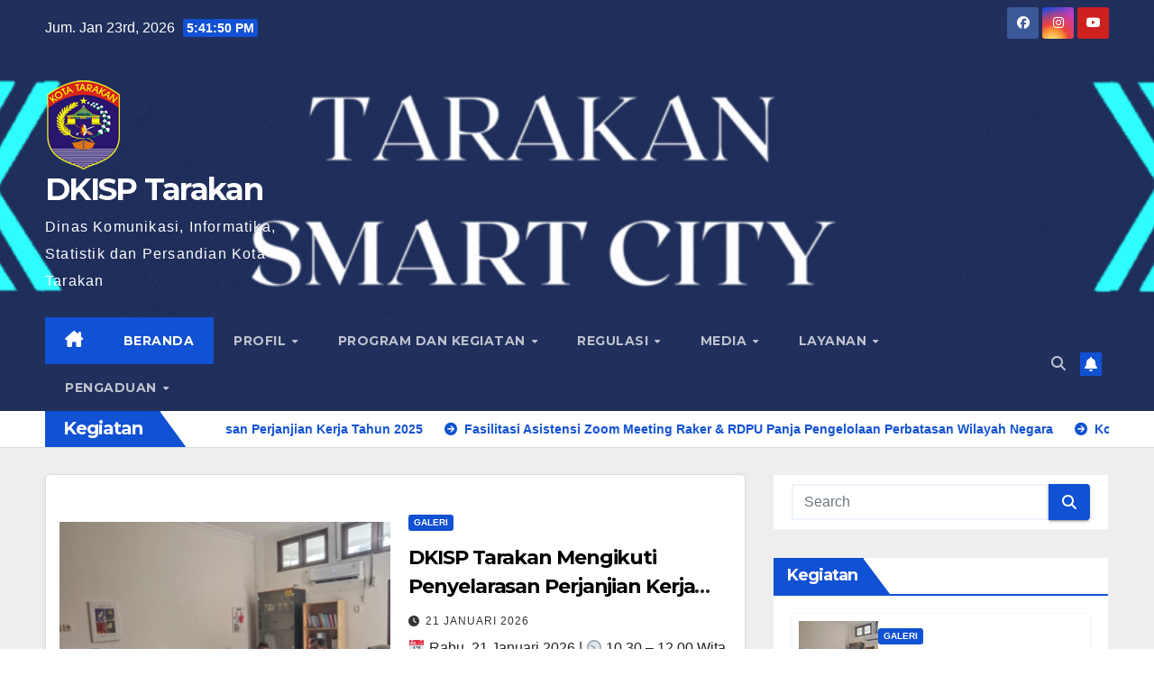

--- FILE ---
content_type: text/html; charset=UTF-8
request_url: https://dkisp.tarakankota.go.id/
body_size: 14607
content:
<!DOCTYPE html>
<html lang="id">
<head>
<meta charset="UTF-8">
<meta name="viewport" content="width=device-width, initial-scale=1">
<link rel="profile" href="http://gmpg.org/xfn/11">
<title>DKISP Tarakan &#8211; Dinas Komunikasi, Informatika, Statistik dan Persandian Kota Tarakan</title>
<meta name='robots' content='max-image-preview:large' />
	<style>img:is([sizes="auto" i], [sizes^="auto," i]) { contain-intrinsic-size: 3000px 1500px }</style>
	<link rel='dns-prefetch' href='//fonts.googleapis.com' />
<link rel="alternate" type="application/rss+xml" title="DKISP Tarakan &raquo; Feed" href="https://dkisp.tarakankota.go.id/feed/" />
<link rel="alternate" type="application/rss+xml" title="DKISP Tarakan &raquo; Umpan Komentar" href="https://dkisp.tarakankota.go.id/comments/feed/" />
<script>
window._wpemojiSettings = {"baseUrl":"https:\/\/s.w.org\/images\/core\/emoji\/15.1.0\/72x72\/","ext":".png","svgUrl":"https:\/\/s.w.org\/images\/core\/emoji\/15.1.0\/svg\/","svgExt":".svg","source":{"concatemoji":"https:\/\/dkisp.tarakankota.go.id\/wp-includes\/js\/wp-emoji-release.min.js?ver=6.8.1"}};
/*! This file is auto-generated */
!function(i,n){var o,s,e;function c(e){try{var t={supportTests:e,timestamp:(new Date).valueOf()};sessionStorage.setItem(o,JSON.stringify(t))}catch(e){}}function p(e,t,n){e.clearRect(0,0,e.canvas.width,e.canvas.height),e.fillText(t,0,0);var t=new Uint32Array(e.getImageData(0,0,e.canvas.width,e.canvas.height).data),r=(e.clearRect(0,0,e.canvas.width,e.canvas.height),e.fillText(n,0,0),new Uint32Array(e.getImageData(0,0,e.canvas.width,e.canvas.height).data));return t.every(function(e,t){return e===r[t]})}function u(e,t,n){switch(t){case"flag":return n(e,"\ud83c\udff3\ufe0f\u200d\u26a7\ufe0f","\ud83c\udff3\ufe0f\u200b\u26a7\ufe0f")?!1:!n(e,"\ud83c\uddfa\ud83c\uddf3","\ud83c\uddfa\u200b\ud83c\uddf3")&&!n(e,"\ud83c\udff4\udb40\udc67\udb40\udc62\udb40\udc65\udb40\udc6e\udb40\udc67\udb40\udc7f","\ud83c\udff4\u200b\udb40\udc67\u200b\udb40\udc62\u200b\udb40\udc65\u200b\udb40\udc6e\u200b\udb40\udc67\u200b\udb40\udc7f");case"emoji":return!n(e,"\ud83d\udc26\u200d\ud83d\udd25","\ud83d\udc26\u200b\ud83d\udd25")}return!1}function f(e,t,n){var r="undefined"!=typeof WorkerGlobalScope&&self instanceof WorkerGlobalScope?new OffscreenCanvas(300,150):i.createElement("canvas"),a=r.getContext("2d",{willReadFrequently:!0}),o=(a.textBaseline="top",a.font="600 32px Arial",{});return e.forEach(function(e){o[e]=t(a,e,n)}),o}function t(e){var t=i.createElement("script");t.src=e,t.defer=!0,i.head.appendChild(t)}"undefined"!=typeof Promise&&(o="wpEmojiSettingsSupports",s=["flag","emoji"],n.supports={everything:!0,everythingExceptFlag:!0},e=new Promise(function(e){i.addEventListener("DOMContentLoaded",e,{once:!0})}),new Promise(function(t){var n=function(){try{var e=JSON.parse(sessionStorage.getItem(o));if("object"==typeof e&&"number"==typeof e.timestamp&&(new Date).valueOf()<e.timestamp+604800&&"object"==typeof e.supportTests)return e.supportTests}catch(e){}return null}();if(!n){if("undefined"!=typeof Worker&&"undefined"!=typeof OffscreenCanvas&&"undefined"!=typeof URL&&URL.createObjectURL&&"undefined"!=typeof Blob)try{var e="postMessage("+f.toString()+"("+[JSON.stringify(s),u.toString(),p.toString()].join(",")+"));",r=new Blob([e],{type:"text/javascript"}),a=new Worker(URL.createObjectURL(r),{name:"wpTestEmojiSupports"});return void(a.onmessage=function(e){c(n=e.data),a.terminate(),t(n)})}catch(e){}c(n=f(s,u,p))}t(n)}).then(function(e){for(var t in e)n.supports[t]=e[t],n.supports.everything=n.supports.everything&&n.supports[t],"flag"!==t&&(n.supports.everythingExceptFlag=n.supports.everythingExceptFlag&&n.supports[t]);n.supports.everythingExceptFlag=n.supports.everythingExceptFlag&&!n.supports.flag,n.DOMReady=!1,n.readyCallback=function(){n.DOMReady=!0}}).then(function(){return e}).then(function(){var e;n.supports.everything||(n.readyCallback(),(e=n.source||{}).concatemoji?t(e.concatemoji):e.wpemoji&&e.twemoji&&(t(e.twemoji),t(e.wpemoji)))}))}((window,document),window._wpemojiSettings);
</script>
<style id='wp-emoji-styles-inline-css'>

	img.wp-smiley, img.emoji {
		display: inline !important;
		border: none !important;
		box-shadow: none !important;
		height: 1em !important;
		width: 1em !important;
		margin: 0 0.07em !important;
		vertical-align: -0.1em !important;
		background: none !important;
		padding: 0 !important;
	}
</style>
<link rel='stylesheet' id='wp-block-library-css' href='https://dkisp.tarakankota.go.id/wp-includes/css/dist/block-library/style.min.css?ver=6.8.1' media='all' />
<style id='wp-block-library-theme-inline-css'>
.wp-block-audio :where(figcaption){color:#555;font-size:13px;text-align:center}.is-dark-theme .wp-block-audio :where(figcaption){color:#ffffffa6}.wp-block-audio{margin:0 0 1em}.wp-block-code{border:1px solid #ccc;border-radius:4px;font-family:Menlo,Consolas,monaco,monospace;padding:.8em 1em}.wp-block-embed :where(figcaption){color:#555;font-size:13px;text-align:center}.is-dark-theme .wp-block-embed :where(figcaption){color:#ffffffa6}.wp-block-embed{margin:0 0 1em}.blocks-gallery-caption{color:#555;font-size:13px;text-align:center}.is-dark-theme .blocks-gallery-caption{color:#ffffffa6}:root :where(.wp-block-image figcaption){color:#555;font-size:13px;text-align:center}.is-dark-theme :root :where(.wp-block-image figcaption){color:#ffffffa6}.wp-block-image{margin:0 0 1em}.wp-block-pullquote{border-bottom:4px solid;border-top:4px solid;color:currentColor;margin-bottom:1.75em}.wp-block-pullquote cite,.wp-block-pullquote footer,.wp-block-pullquote__citation{color:currentColor;font-size:.8125em;font-style:normal;text-transform:uppercase}.wp-block-quote{border-left:.25em solid;margin:0 0 1.75em;padding-left:1em}.wp-block-quote cite,.wp-block-quote footer{color:currentColor;font-size:.8125em;font-style:normal;position:relative}.wp-block-quote:where(.has-text-align-right){border-left:none;border-right:.25em solid;padding-left:0;padding-right:1em}.wp-block-quote:where(.has-text-align-center){border:none;padding-left:0}.wp-block-quote.is-large,.wp-block-quote.is-style-large,.wp-block-quote:where(.is-style-plain){border:none}.wp-block-search .wp-block-search__label{font-weight:700}.wp-block-search__button{border:1px solid #ccc;padding:.375em .625em}:where(.wp-block-group.has-background){padding:1.25em 2.375em}.wp-block-separator.has-css-opacity{opacity:.4}.wp-block-separator{border:none;border-bottom:2px solid;margin-left:auto;margin-right:auto}.wp-block-separator.has-alpha-channel-opacity{opacity:1}.wp-block-separator:not(.is-style-wide):not(.is-style-dots){width:100px}.wp-block-separator.has-background:not(.is-style-dots){border-bottom:none;height:1px}.wp-block-separator.has-background:not(.is-style-wide):not(.is-style-dots){height:2px}.wp-block-table{margin:0 0 1em}.wp-block-table td,.wp-block-table th{word-break:normal}.wp-block-table :where(figcaption){color:#555;font-size:13px;text-align:center}.is-dark-theme .wp-block-table :where(figcaption){color:#ffffffa6}.wp-block-video :where(figcaption){color:#555;font-size:13px;text-align:center}.is-dark-theme .wp-block-video :where(figcaption){color:#ffffffa6}.wp-block-video{margin:0 0 1em}:root :where(.wp-block-template-part.has-background){margin-bottom:0;margin-top:0;padding:1.25em 2.375em}
</style>
<style id='classic-theme-styles-inline-css'>
/*! This file is auto-generated */
.wp-block-button__link{color:#fff;background-color:#32373c;border-radius:9999px;box-shadow:none;text-decoration:none;padding:calc(.667em + 2px) calc(1.333em + 2px);font-size:1.125em}.wp-block-file__button{background:#32373c;color:#fff;text-decoration:none}
</style>
<style id='global-styles-inline-css'>
:root{--wp--preset--aspect-ratio--square: 1;--wp--preset--aspect-ratio--4-3: 4/3;--wp--preset--aspect-ratio--3-4: 3/4;--wp--preset--aspect-ratio--3-2: 3/2;--wp--preset--aspect-ratio--2-3: 2/3;--wp--preset--aspect-ratio--16-9: 16/9;--wp--preset--aspect-ratio--9-16: 9/16;--wp--preset--color--black: #000000;--wp--preset--color--cyan-bluish-gray: #abb8c3;--wp--preset--color--white: #ffffff;--wp--preset--color--pale-pink: #f78da7;--wp--preset--color--vivid-red: #cf2e2e;--wp--preset--color--luminous-vivid-orange: #ff6900;--wp--preset--color--luminous-vivid-amber: #fcb900;--wp--preset--color--light-green-cyan: #7bdcb5;--wp--preset--color--vivid-green-cyan: #00d084;--wp--preset--color--pale-cyan-blue: #8ed1fc;--wp--preset--color--vivid-cyan-blue: #0693e3;--wp--preset--color--vivid-purple: #9b51e0;--wp--preset--gradient--vivid-cyan-blue-to-vivid-purple: linear-gradient(135deg,rgba(6,147,227,1) 0%,rgb(155,81,224) 100%);--wp--preset--gradient--light-green-cyan-to-vivid-green-cyan: linear-gradient(135deg,rgb(122,220,180) 0%,rgb(0,208,130) 100%);--wp--preset--gradient--luminous-vivid-amber-to-luminous-vivid-orange: linear-gradient(135deg,rgba(252,185,0,1) 0%,rgba(255,105,0,1) 100%);--wp--preset--gradient--luminous-vivid-orange-to-vivid-red: linear-gradient(135deg,rgba(255,105,0,1) 0%,rgb(207,46,46) 100%);--wp--preset--gradient--very-light-gray-to-cyan-bluish-gray: linear-gradient(135deg,rgb(238,238,238) 0%,rgb(169,184,195) 100%);--wp--preset--gradient--cool-to-warm-spectrum: linear-gradient(135deg,rgb(74,234,220) 0%,rgb(151,120,209) 20%,rgb(207,42,186) 40%,rgb(238,44,130) 60%,rgb(251,105,98) 80%,rgb(254,248,76) 100%);--wp--preset--gradient--blush-light-purple: linear-gradient(135deg,rgb(255,206,236) 0%,rgb(152,150,240) 100%);--wp--preset--gradient--blush-bordeaux: linear-gradient(135deg,rgb(254,205,165) 0%,rgb(254,45,45) 50%,rgb(107,0,62) 100%);--wp--preset--gradient--luminous-dusk: linear-gradient(135deg,rgb(255,203,112) 0%,rgb(199,81,192) 50%,rgb(65,88,208) 100%);--wp--preset--gradient--pale-ocean: linear-gradient(135deg,rgb(255,245,203) 0%,rgb(182,227,212) 50%,rgb(51,167,181) 100%);--wp--preset--gradient--electric-grass: linear-gradient(135deg,rgb(202,248,128) 0%,rgb(113,206,126) 100%);--wp--preset--gradient--midnight: linear-gradient(135deg,rgb(2,3,129) 0%,rgb(40,116,252) 100%);--wp--preset--font-size--small: 13px;--wp--preset--font-size--medium: 20px;--wp--preset--font-size--large: 36px;--wp--preset--font-size--x-large: 42px;--wp--preset--spacing--20: 0.44rem;--wp--preset--spacing--30: 0.67rem;--wp--preset--spacing--40: 1rem;--wp--preset--spacing--50: 1.5rem;--wp--preset--spacing--60: 2.25rem;--wp--preset--spacing--70: 3.38rem;--wp--preset--spacing--80: 5.06rem;--wp--preset--shadow--natural: 6px 6px 9px rgba(0, 0, 0, 0.2);--wp--preset--shadow--deep: 12px 12px 50px rgba(0, 0, 0, 0.4);--wp--preset--shadow--sharp: 6px 6px 0px rgba(0, 0, 0, 0.2);--wp--preset--shadow--outlined: 6px 6px 0px -3px rgba(255, 255, 255, 1), 6px 6px rgba(0, 0, 0, 1);--wp--preset--shadow--crisp: 6px 6px 0px rgba(0, 0, 0, 1);}:where(.is-layout-flex){gap: 0.5em;}:where(.is-layout-grid){gap: 0.5em;}body .is-layout-flex{display: flex;}.is-layout-flex{flex-wrap: wrap;align-items: center;}.is-layout-flex > :is(*, div){margin: 0;}body .is-layout-grid{display: grid;}.is-layout-grid > :is(*, div){margin: 0;}:where(.wp-block-columns.is-layout-flex){gap: 2em;}:where(.wp-block-columns.is-layout-grid){gap: 2em;}:where(.wp-block-post-template.is-layout-flex){gap: 1.25em;}:where(.wp-block-post-template.is-layout-grid){gap: 1.25em;}.has-black-color{color: var(--wp--preset--color--black) !important;}.has-cyan-bluish-gray-color{color: var(--wp--preset--color--cyan-bluish-gray) !important;}.has-white-color{color: var(--wp--preset--color--white) !important;}.has-pale-pink-color{color: var(--wp--preset--color--pale-pink) !important;}.has-vivid-red-color{color: var(--wp--preset--color--vivid-red) !important;}.has-luminous-vivid-orange-color{color: var(--wp--preset--color--luminous-vivid-orange) !important;}.has-luminous-vivid-amber-color{color: var(--wp--preset--color--luminous-vivid-amber) !important;}.has-light-green-cyan-color{color: var(--wp--preset--color--light-green-cyan) !important;}.has-vivid-green-cyan-color{color: var(--wp--preset--color--vivid-green-cyan) !important;}.has-pale-cyan-blue-color{color: var(--wp--preset--color--pale-cyan-blue) !important;}.has-vivid-cyan-blue-color{color: var(--wp--preset--color--vivid-cyan-blue) !important;}.has-vivid-purple-color{color: var(--wp--preset--color--vivid-purple) !important;}.has-black-background-color{background-color: var(--wp--preset--color--black) !important;}.has-cyan-bluish-gray-background-color{background-color: var(--wp--preset--color--cyan-bluish-gray) !important;}.has-white-background-color{background-color: var(--wp--preset--color--white) !important;}.has-pale-pink-background-color{background-color: var(--wp--preset--color--pale-pink) !important;}.has-vivid-red-background-color{background-color: var(--wp--preset--color--vivid-red) !important;}.has-luminous-vivid-orange-background-color{background-color: var(--wp--preset--color--luminous-vivid-orange) !important;}.has-luminous-vivid-amber-background-color{background-color: var(--wp--preset--color--luminous-vivid-amber) !important;}.has-light-green-cyan-background-color{background-color: var(--wp--preset--color--light-green-cyan) !important;}.has-vivid-green-cyan-background-color{background-color: var(--wp--preset--color--vivid-green-cyan) !important;}.has-pale-cyan-blue-background-color{background-color: var(--wp--preset--color--pale-cyan-blue) !important;}.has-vivid-cyan-blue-background-color{background-color: var(--wp--preset--color--vivid-cyan-blue) !important;}.has-vivid-purple-background-color{background-color: var(--wp--preset--color--vivid-purple) !important;}.has-black-border-color{border-color: var(--wp--preset--color--black) !important;}.has-cyan-bluish-gray-border-color{border-color: var(--wp--preset--color--cyan-bluish-gray) !important;}.has-white-border-color{border-color: var(--wp--preset--color--white) !important;}.has-pale-pink-border-color{border-color: var(--wp--preset--color--pale-pink) !important;}.has-vivid-red-border-color{border-color: var(--wp--preset--color--vivid-red) !important;}.has-luminous-vivid-orange-border-color{border-color: var(--wp--preset--color--luminous-vivid-orange) !important;}.has-luminous-vivid-amber-border-color{border-color: var(--wp--preset--color--luminous-vivid-amber) !important;}.has-light-green-cyan-border-color{border-color: var(--wp--preset--color--light-green-cyan) !important;}.has-vivid-green-cyan-border-color{border-color: var(--wp--preset--color--vivid-green-cyan) !important;}.has-pale-cyan-blue-border-color{border-color: var(--wp--preset--color--pale-cyan-blue) !important;}.has-vivid-cyan-blue-border-color{border-color: var(--wp--preset--color--vivid-cyan-blue) !important;}.has-vivid-purple-border-color{border-color: var(--wp--preset--color--vivid-purple) !important;}.has-vivid-cyan-blue-to-vivid-purple-gradient-background{background: var(--wp--preset--gradient--vivid-cyan-blue-to-vivid-purple) !important;}.has-light-green-cyan-to-vivid-green-cyan-gradient-background{background: var(--wp--preset--gradient--light-green-cyan-to-vivid-green-cyan) !important;}.has-luminous-vivid-amber-to-luminous-vivid-orange-gradient-background{background: var(--wp--preset--gradient--luminous-vivid-amber-to-luminous-vivid-orange) !important;}.has-luminous-vivid-orange-to-vivid-red-gradient-background{background: var(--wp--preset--gradient--luminous-vivid-orange-to-vivid-red) !important;}.has-very-light-gray-to-cyan-bluish-gray-gradient-background{background: var(--wp--preset--gradient--very-light-gray-to-cyan-bluish-gray) !important;}.has-cool-to-warm-spectrum-gradient-background{background: var(--wp--preset--gradient--cool-to-warm-spectrum) !important;}.has-blush-light-purple-gradient-background{background: var(--wp--preset--gradient--blush-light-purple) !important;}.has-blush-bordeaux-gradient-background{background: var(--wp--preset--gradient--blush-bordeaux) !important;}.has-luminous-dusk-gradient-background{background: var(--wp--preset--gradient--luminous-dusk) !important;}.has-pale-ocean-gradient-background{background: var(--wp--preset--gradient--pale-ocean) !important;}.has-electric-grass-gradient-background{background: var(--wp--preset--gradient--electric-grass) !important;}.has-midnight-gradient-background{background: var(--wp--preset--gradient--midnight) !important;}.has-small-font-size{font-size: var(--wp--preset--font-size--small) !important;}.has-medium-font-size{font-size: var(--wp--preset--font-size--medium) !important;}.has-large-font-size{font-size: var(--wp--preset--font-size--large) !important;}.has-x-large-font-size{font-size: var(--wp--preset--font-size--x-large) !important;}
:where(.wp-block-post-template.is-layout-flex){gap: 1.25em;}:where(.wp-block-post-template.is-layout-grid){gap: 1.25em;}
:where(.wp-block-columns.is-layout-flex){gap: 2em;}:where(.wp-block-columns.is-layout-grid){gap: 2em;}
:root :where(.wp-block-pullquote){font-size: 1.5em;line-height: 1.6;}
</style>
<link rel='stylesheet' id='newsup-fonts-css' href='//fonts.googleapis.com/css?family=Montserrat%3A400%2C500%2C700%2C800%7CWork%2BSans%3A300%2C400%2C500%2C600%2C700%2C800%2C900%26display%3Dswap&#038;subset=latin%2Clatin-ext' media='all' />
<link rel='stylesheet' id='bootstrap-css' href='https://dkisp.tarakankota.go.id/wp-content/themes/newsup/css/bootstrap.css?ver=6.8.1' media='all' />
<link rel='stylesheet' id='newsup-style-css' href='https://dkisp.tarakankota.go.id/wp-content/themes/newsup/style.css?ver=6.8.1' media='all' />
<link rel='stylesheet' id='newsup-default-css' href='https://dkisp.tarakankota.go.id/wp-content/themes/newsup/css/colors/default.css?ver=6.8.1' media='all' />
<link rel='stylesheet' id='font-awesome-5-all-css' href='https://dkisp.tarakankota.go.id/wp-content/themes/newsup/css/font-awesome/css/all.min.css?ver=6.8.1' media='all' />
<link rel='stylesheet' id='font-awesome-4-shim-css' href='https://dkisp.tarakankota.go.id/wp-content/themes/newsup/css/font-awesome/css/v4-shims.min.css?ver=6.8.1' media='all' />
<link rel='stylesheet' id='owl-carousel-css' href='https://dkisp.tarakankota.go.id/wp-content/themes/newsup/css/owl.carousel.css?ver=6.8.1' media='all' />
<link rel='stylesheet' id='smartmenus-css' href='https://dkisp.tarakankota.go.id/wp-content/themes/newsup/css/jquery.smartmenus.bootstrap.css?ver=6.8.1' media='all' />
<link rel='stylesheet' id='newsup-custom-css-css' href='https://dkisp.tarakankota.go.id/wp-content/themes/newsup/inc/ansar/customize/css/customizer.css?ver=1.0' media='all' />
<script src="https://dkisp.tarakankota.go.id/wp-includes/js/jquery/jquery.min.js?ver=3.7.1" id="jquery-core-js"></script>
<script src="https://dkisp.tarakankota.go.id/wp-includes/js/jquery/jquery-migrate.min.js?ver=3.4.1" id="jquery-migrate-js"></script>
<script src="https://dkisp.tarakankota.go.id/wp-content/themes/newsup/js/navigation.js?ver=6.8.1" id="newsup-navigation-js"></script>
<script src="https://dkisp.tarakankota.go.id/wp-content/themes/newsup/js/bootstrap.js?ver=6.8.1" id="bootstrap-js"></script>
<script src="https://dkisp.tarakankota.go.id/wp-content/themes/newsup/js/owl.carousel.min.js?ver=6.8.1" id="owl-carousel-min-js"></script>
<script src="https://dkisp.tarakankota.go.id/wp-content/themes/newsup/js/jquery.smartmenus.js?ver=6.8.1" id="smartmenus-js-js"></script>
<script src="https://dkisp.tarakankota.go.id/wp-content/themes/newsup/js/jquery.smartmenus.bootstrap.js?ver=6.8.1" id="bootstrap-smartmenus-js-js"></script>
<script src="https://dkisp.tarakankota.go.id/wp-content/themes/newsup/js/jquery.marquee.js?ver=6.8.1" id="newsup-marquee-js-js"></script>
<script src="https://dkisp.tarakankota.go.id/wp-content/themes/newsup/js/main.js?ver=6.8.1" id="newsup-main-js-js"></script>
<link rel="https://api.w.org/" href="https://dkisp.tarakankota.go.id/wp-json/" /><link rel="EditURI" type="application/rsd+xml" title="RSD" href="https://dkisp.tarakankota.go.id/xmlrpc.php?rsd" />
<meta name="generator" content="WordPress 6.8.1" />
 
<style type="text/css" id="custom-background-css">
    .wrapper { background-color: #eee; }
</style>
    <style type="text/css">
            body .site-title a,
        body .site-description {
            color: #fff;
        }

        .site-branding-text .site-title a {
                font-size: px;
            }

            @media only screen and (max-width: 640px) {
                .site-branding-text .site-title a {
                    font-size: 40px;

                }
            }

            @media only screen and (max-width: 375px) {
                .site-branding-text .site-title a {
                    font-size: 32px;

                }
            }

        </style>
    <link rel="icon" href="https://dkisp.tarakankota.go.id/wp-content/uploads/2022/05/Logo.png" sizes="32x32" />
<link rel="icon" href="https://dkisp.tarakankota.go.id/wp-content/uploads/2022/05/Logo.png" sizes="192x192" />
<link rel="apple-touch-icon" href="https://dkisp.tarakankota.go.id/wp-content/uploads/2022/05/Logo.png" />
<meta name="msapplication-TileImage" content="https://dkisp.tarakankota.go.id/wp-content/uploads/2022/05/Logo.png" />
</head>
<body class="home blog wp-custom-logo wp-embed-responsive wp-theme-newsup hfeed ta-hide-date-author-in-list" >
<div id="page" class="site">
<a class="skip-link screen-reader-text" href="#content">
Skip to content</a>
  <div class="wrapper" id="custom-background-css">
    <header class="mg-headwidget">
      <!--==================== TOP BAR ====================-->
      <div class="mg-head-detail hidden-xs">
    <div class="container-fluid">
        <div class="row align-items-center">
            <div class="col-md-6 col-xs-12">
                <ul class="info-left">
                                <li>Jum. Jan 23rd, 2026                 <span  id="time" class="time"></span>
                        </li>
                        </ul>
            </div>
            <div class="col-md-6 col-xs-12">
                <ul class="mg-social info-right">
                            <li>
            <a  target="_blank"  href="https://www.facebook.com/diskominfo.tarakan">
                <span class="icon-soci facebook">
                    <i class="fab fa-facebook"></i>
                </span> 
            </a>
        </li>
                <li>
            <a target="_blank"  href="https://www.instagram.com/dkisptarakan">
                <span class="icon-soci instagram">
                    <i class="fab fa-instagram"></i>
                </span>
            </a>
        </li>
                <li>
            <a target="_blank"  href="https://www.youtube.com/channel/UCVuueucH2D6PPbKvMWV17Ow">
                <span class="icon-soci youtube">
                    <i class="fab fa-youtube"></i>
                </span>
            </a>
        </li>
                        </ul>
            </div>
        </div>
    </div>
</div>
      <div class="clearfix"></div>

      
      <div class="mg-nav-widget-area-back" style='background-image: url("https://dkisp.tarakankota.go.id/wp-content/uploads/2023/03/DKISP-Kota-Tarakan.gif" );'>
                <div class="overlay">
          <div class="inner" > 
              <div class="container-fluid">
                  <div class="mg-nav-widget-area">
                    <div class="row align-items-center">
                      <div class="col-md-3 text-center-xs">
                        <div class="navbar-header">
                          <div class="site-logo">
                            <span class="navbar-brand"><img width="84" height="102" src="https://dkisp.tarakankota.go.id/wp-content/uploads/2022/05/Logo.png" class="custom-logo" alt="" decoding="async" /></span>                          </div>
                          <div class="site-branding-text ">
                                                            <h1 class="site-title"><a href="https://dkisp.tarakankota.go.id/" rel="home">DKISP Tarakan</a></h1>
                                                            <p class="site-description">Dinas Komunikasi, Informatika, Statistik dan Persandian Kota Tarakan</p>
                          </div>    
                        </div>
                      </div>
                                          </div>
                  </div>
              </div>
          </div>
        </div>
      </div>
    <div class="mg-menu-full">
      <nav class="navbar navbar-expand-lg navbar-wp">
        <div class="container-fluid">
          <!-- Right nav -->
          <div class="m-header align-items-center">
                            <a class="mobilehomebtn" href="https://dkisp.tarakankota.go.id"><span class="fa-solid fa-house-chimney"></span></a>
              <!-- navbar-toggle -->
              <button class="navbar-toggler mx-auto" type="button" data-toggle="collapse" data-target="#navbar-wp" aria-controls="navbarSupportedContent" aria-expanded="false" aria-label="Toggle navigation">
                <span class="burger">
                  <span class="burger-line"></span>
                  <span class="burger-line"></span>
                  <span class="burger-line"></span>
                </span>
              </button>
              <!-- /navbar-toggle -->
                          <div class="dropdown show mg-search-box pr-2">
                <a class="dropdown-toggle msearch ml-auto" href="#" role="button" id="dropdownMenuLink" data-toggle="dropdown" aria-haspopup="true" aria-expanded="false">
                <i class="fas fa-search"></i>
                </a> 
                <div class="dropdown-menu searchinner" aria-labelledby="dropdownMenuLink">
                    <form role="search" method="get" id="searchform" action="https://dkisp.tarakankota.go.id/">
  <div class="input-group">
    <input type="search" class="form-control" placeholder="Search" value="" name="s" />
    <span class="input-group-btn btn-default">
    <button type="submit" class="btn"> <i class="fas fa-search"></i> </button>
    </span> </div>
</form>                </div>
            </div>
                  <a href="#" target="_blank" class="btn-bell btn-theme mx-2"><i class="fa fa-bell"></i></a>
                      
          </div>
          <!-- /Right nav --> 
          <div class="collapse navbar-collapse" id="navbar-wp">
            <div class="d-md-block">
              <ul id="menu-menu-utama" class="nav navbar-nav mr-auto "><li class="active home"><a class="homebtn" href="https://dkisp.tarakankota.go.id"><span class='fa-solid fa-house-chimney'></span></a></li><li id="menu-item-2724" class="menu-item menu-item-type-custom menu-item-object-custom current-menu-item current_page_item menu-item-home menu-item-2724 active"><a class="nav-link" title="Beranda" href="http://dkisp.tarakankota.go.id/">Beranda</a></li>
<li id="menu-item-2716" class="menu-item menu-item-type-custom menu-item-object-custom menu-item-has-children menu-item-2716 dropdown"><a class="nav-link" title="Profil" href="#" data-toggle="dropdown" class="dropdown-toggle">Profil </a>
<ul role="menu" class=" dropdown-menu">
	<li id="menu-item-2719" class="menu-item menu-item-type-post_type menu-item-object-page menu-item-2719"><a class="dropdown-item" title="Sejarah DKISP" href="https://dkisp.tarakankota.go.id/sejarah/">Sejarah DKISP</a></li>
	<li id="menu-item-2718" class="menu-item menu-item-type-post_type menu-item-object-page menu-item-2718"><a class="dropdown-item" title="Profil Kepala" href="https://dkisp.tarakankota.go.id/profil-kepala/">Profil Kepala</a></li>
	<li id="menu-item-4944" class="menu-item menu-item-type-post_type menu-item-object-page menu-item-4944"><a class="dropdown-item" title="Struktur Organisasi" href="https://dkisp.tarakankota.go.id/struktur-organisasi/">Struktur Organisasi</a></li>
	<li id="menu-item-2720" class="menu-item menu-item-type-post_type menu-item-object-page menu-item-2720"><a class="dropdown-item" title="Tupoksi" href="https://dkisp.tarakankota.go.id/tupoksi/">Tupoksi</a></li>
	<li id="menu-item-2819" class="menu-item menu-item-type-post_type menu-item-object-page menu-item-2819"><a class="dropdown-item" title="Alamat Kantor DKISP" href="https://dkisp.tarakankota.go.id/elementor-2805/">Alamat Kantor DKISP</a></li>
	<li id="menu-item-2721" class="menu-item menu-item-type-post_type menu-item-object-page menu-item-2721"><a class="dropdown-item" title="Standar Pelayanan" href="https://dkisp.tarakankota.go.id/standar-pelayanan/">Standar Pelayanan</a></li>
	<li id="menu-item-2738" class="menu-item menu-item-type-post_type menu-item-object-page menu-item-2738"><a class="dropdown-item" title="Standar Operasional Prosedur" href="https://dkisp.tarakankota.go.id/standar-operasional-prosedur/">Standar Operasional Prosedur</a></li>
</ul>
</li>
<li id="menu-item-2723" class="menu-item menu-item-type-post_type menu-item-object-page menu-item-has-children menu-item-2723 dropdown"><a class="nav-link" title="Program dan Kegiatan" href="https://dkisp.tarakankota.go.id/nama-program-dan-kegiatan/" data-toggle="dropdown" class="dropdown-toggle">Program dan Kegiatan </a>
<ul role="menu" class=" dropdown-menu">
	<li id="menu-item-2733" class="menu-item menu-item-type-post_type menu-item-object-page menu-item-2733"><a class="dropdown-item" title="Rencana Strategis" href="https://dkisp.tarakankota.go.id/rencana-strategis/">Rencana Strategis</a></li>
	<li id="menu-item-2732" class="menu-item menu-item-type-post_type menu-item-object-page menu-item-2732"><a class="dropdown-item" title="Rencana Kerja" href="https://dkisp.tarakankota.go.id/rencana-kerja/">Rencana Kerja</a></li>
	<li id="menu-item-2730" class="menu-item menu-item-type-post_type menu-item-object-page menu-item-2730"><a class="dropdown-item" title="Perjanjian Kinerja" href="https://dkisp.tarakankota.go.id/perjanjian-kinerja/">Perjanjian Kinerja</a></li>
	<li id="menu-item-2741" class="menu-item menu-item-type-post_type menu-item-object-page menu-item-2741"><a class="dropdown-item" title="Indikator Kinerja Utama" href="https://dkisp.tarakankota.go.id/indikator-kinerja-utama/">Indikator Kinerja Utama</a></li>
	<li id="menu-item-2731" class="menu-item menu-item-type-post_type menu-item-object-page menu-item-2731"><a class="dropdown-item" title="Rencana Aksi" href="https://dkisp.tarakankota.go.id/rencana-aksi/">Rencana Aksi</a></li>
	<li id="menu-item-2729" class="menu-item menu-item-type-post_type menu-item-object-page menu-item-2729"><a class="dropdown-item" title="Laporan Keuangan" href="https://dkisp.tarakankota.go.id/laporan-keuangan/">Laporan Keuangan</a></li>
	<li id="menu-item-3346" class="menu-item menu-item-type-post_type menu-item-object-page menu-item-3346"><a class="dropdown-item" title="Laporan Kinerja DKISP" href="https://dkisp.tarakankota.go.id/laporan-kinerja-dkisp/">Laporan Kinerja DKISP</a></li>
	<li id="menu-item-4502" class="menu-item menu-item-type-post_type menu-item-object-page menu-item-4502"><a class="dropdown-item" title="Laporan Realisasi" href="https://dkisp.tarakankota.go.id/laporan-realisasi/">Laporan Realisasi</a></li>
	<li id="menu-item-2736" class="menu-item menu-item-type-post_type menu-item-object-page menu-item-2736"><a class="dropdown-item" title="Ringkasan RKA" href="https://dkisp.tarakankota.go.id/ringkasan-rka/">Ringkasan RKA</a></li>
	<li id="menu-item-2734" class="menu-item menu-item-type-post_type menu-item-object-page menu-item-2734"><a class="dropdown-item" title="Ringkasan DPA" href="https://dkisp.tarakankota.go.id/ringkasan-dpa/">Ringkasan DPA</a></li>
	<li id="menu-item-2737" class="menu-item menu-item-type-post_type menu-item-object-page menu-item-2737"><a class="dropdown-item" title="Ringkasan RKAP" href="https://dkisp.tarakankota.go.id/ringkasan-rkap/">Ringkasan RKAP</a></li>
	<li id="menu-item-2735" class="menu-item menu-item-type-post_type menu-item-object-page menu-item-2735"><a class="dropdown-item" title="Ringkasan DPPA" href="https://dkisp.tarakankota.go.id/ringkasan-dppa/">Ringkasan DPPA</a></li>
</ul>
</li>
<li id="menu-item-2722" class="menu-item menu-item-type-custom menu-item-object-custom menu-item-has-children menu-item-2722 dropdown"><a class="nav-link" title="Regulasi" href="#" data-toggle="dropdown" class="dropdown-toggle">Regulasi </a>
<ul role="menu" class=" dropdown-menu">
	<li id="menu-item-2728" class="menu-item menu-item-type-post_type menu-item-object-page menu-item-2728"><a class="dropdown-item" title="Peraturan Menteri" href="https://dkisp.tarakankota.go.id/peraturan-menteri/">Peraturan Menteri</a></li>
	<li id="menu-item-2727" class="menu-item menu-item-type-post_type menu-item-object-page menu-item-2727"><a class="dropdown-item" title="Peraturan Gubernur" href="https://dkisp.tarakankota.go.id/peraturan-gubernur/">Peraturan Gubernur</a></li>
	<li id="menu-item-2726" class="menu-item menu-item-type-post_type menu-item-object-page menu-item-2726"><a class="dropdown-item" title="Peraturan Daerah" href="https://dkisp.tarakankota.go.id/peraturan-daerah/">Peraturan Daerah</a></li>
	<li id="menu-item-6033" class="menu-item menu-item-type-post_type menu-item-object-page menu-item-6033"><a class="dropdown-item" title="Peraturan Walikota" href="https://dkisp.tarakankota.go.id/peraturan-walikota/">Peraturan Walikota</a></li>
	<li id="menu-item-2740" class="menu-item menu-item-type-post_type menu-item-object-page menu-item-2740"><a class="dropdown-item" title="Surat Keputusan" href="https://dkisp.tarakankota.go.id/surat-keputusan/">Surat Keputusan</a></li>
</ul>
</li>
<li id="menu-item-2783" class="menu-item menu-item-type-custom menu-item-object-custom menu-item-has-children menu-item-2783 dropdown"><a class="nav-link" title="Media" href="#" data-toggle="dropdown" class="dropdown-toggle">Media </a>
<ul role="menu" class=" dropdown-menu">
	<li id="menu-item-2785" class="menu-item menu-item-type-taxonomy menu-item-object-category menu-item-2785"><a class="dropdown-item" title="Pengumuman" href="https://dkisp.tarakankota.go.id/category/media/pengumuman/">Pengumuman</a></li>
	<li id="menu-item-2784" class="menu-item menu-item-type-taxonomy menu-item-object-category menu-item-2784"><a class="dropdown-item" title="Galeri" href="https://dkisp.tarakankota.go.id/category/media/galeri/">Galeri</a></li>
	<li id="menu-item-2788" class="menu-item menu-item-type-taxonomy menu-item-object-category menu-item-2788"><a class="dropdown-item" title="Berita" href="https://dkisp.tarakankota.go.id/category/media/berita/">Berita</a></li>
	<li id="menu-item-5787" class="menu-item menu-item-type-taxonomy menu-item-object-category menu-item-5787"><a class="dropdown-item" title="Teknologi" href="https://dkisp.tarakankota.go.id/category/media/teknologi/">Teknologi</a></li>
	<li id="menu-item-5790" class="menu-item menu-item-type-taxonomy menu-item-object-category menu-item-5790"><a class="dropdown-item" title="Aplikasi" href="https://dkisp.tarakankota.go.id/category/media/aplikasi/">Aplikasi</a></li>
</ul>
</li>
<li id="menu-item-5118" class="menu-item menu-item-type-custom menu-item-object-custom menu-item-has-children menu-item-5118 dropdown"><a class="nav-link" title="Layanan" href="#" data-toggle="dropdown" class="dropdown-toggle">Layanan </a>
<ul role="menu" class=" dropdown-menu">
	<li id="menu-item-5849" class="menu-item menu-item-type-custom menu-item-object-custom menu-item-has-children menu-item-5849 dropdown"><a class="dropdown-item" title="Bidang IKP" href="#">Bidang IKP</a>
	<ul role="menu" class=" dropdown-menu">
		<li id="menu-item-5808" class="menu-item menu-item-type-post_type menu-item-object-page menu-item-5808"><a class="dropdown-item" title="Layanan PPID" href="https://dkisp.tarakankota.go.id/layanan-ppid/">Layanan PPID</a></li>
		<li id="menu-item-5123" class="menu-item menu-item-type-post_type menu-item-object-page menu-item-5123"><a class="dropdown-item" title="Layanan KIM" href="https://dkisp.tarakankota.go.id/layanan-kim/">Layanan KIM</a></li>
		<li id="menu-item-5823" class="menu-item menu-item-type-post_type menu-item-object-page menu-item-5823"><a class="dropdown-item" title="Layanan Pemasangan Baleho" href="https://dkisp.tarakankota.go.id/layanan-pemasangan-baleho/">Layanan Pemasangan Baleho</a></li>
	</ul>
</li>
	<li id="menu-item-5850" class="menu-item menu-item-type-custom menu-item-object-custom menu-item-has-children menu-item-5850 dropdown"><a class="dropdown-item" title="Bidang Aptika" href="#">Bidang Aptika</a>
	<ul role="menu" class=" dropdown-menu">
		<li id="menu-item-5813" class="menu-item menu-item-type-post_type menu-item-object-page menu-item-5813"><a class="dropdown-item" title="Layanan Email" href="https://dkisp.tarakankota.go.id/layanan-email/">Layanan Email</a></li>
		<li id="menu-item-5845" class="menu-item menu-item-type-post_type menu-item-object-page menu-item-5845"><a class="dropdown-item" title="Layanan Zoom Meeting" href="https://dkisp.tarakankota.go.id/layanan-zoom-meeting/">Layanan Zoom Meeting</a></li>
		<li id="menu-item-5857" class="menu-item menu-item-type-post_type menu-item-object-page menu-item-5857"><a class="dropdown-item" title="Layanan Pembuatan Aplikasi" href="https://dkisp.tarakankota.go.id/layanan-pembuatan-aplikasi/">Layanan Pembuatan Aplikasi</a></li>
	</ul>
</li>
	<li id="menu-item-5851" class="menu-item menu-item-type-custom menu-item-object-custom menu-item-has-children menu-item-5851 dropdown"><a class="dropdown-item" title="Bidang SP" href="#">Bidang SP</a>
	<ul role="menu" class=" dropdown-menu">
		<li id="menu-item-5846" class="menu-item menu-item-type-post_type menu-item-object-page menu-item-5846"><a class="dropdown-item" title="Layanan TTE" href="https://dkisp.tarakankota.go.id/layanan-tte/">Layanan TTE</a></li>
		<li id="menu-item-5865" class="menu-item menu-item-type-post_type menu-item-object-page menu-item-5865"><a class="dropdown-item" title="Layanan Wali Data" href="https://dkisp.tarakankota.go.id/layanan-wali-data/">Layanan Wali Data</a></li>
	</ul>
</li>
	<li id="menu-item-5852" class="menu-item menu-item-type-custom menu-item-object-custom menu-item-has-children menu-item-5852 dropdown"><a class="dropdown-item" title="UPTD TCC" href="#">UPTD TCC</a>
	<ul role="menu" class=" dropdown-menu">
		<li id="menu-item-5803" class="menu-item menu-item-type-post_type menu-item-object-page menu-item-5803"><a class="dropdown-item" title="Layanan 112" href="https://dkisp.tarakankota.go.id/layanan-112/">Layanan 112</a></li>
	</ul>
</li>
</ul>
</li>
<li id="menu-item-3771" class="menu-item menu-item-type-custom menu-item-object-custom menu-item-has-children menu-item-3771 dropdown"><a class="nav-link" title="Pengaduan" href="#" data-toggle="dropdown" class="dropdown-toggle">Pengaduan </a>
<ul role="menu" class=" dropdown-menu">
	<li id="menu-item-3780" class="menu-item menu-item-type-custom menu-item-object-custom menu-item-3780"><a class="dropdown-item" title="Span Lapor" href="https://www.lapor.go.id/instansi/pemerintah-kota-tarakan">Span Lapor</a></li>
	<li id="menu-item-5796" class="menu-item menu-item-type-post_type menu-item-object-post menu-item-5796"><a class="dropdown-item" title="Lapor Inspektorat" href="https://dkisp.tarakankota.go.id/media-pelaporan-tindak-pidana-korupsi-di-lingkungan-pemerintah-kota-tarakan/">Lapor Inspektorat</a></li>
</ul>
</li>
</ul>            </div>      
          </div>
          <!-- Right nav -->
          <div class="desk-header d-lg-flex pl-3 ml-auto my-2 my-lg-0 position-relative align-items-center">
                        <div class="dropdown show mg-search-box pr-2">
                <a class="dropdown-toggle msearch ml-auto" href="#" role="button" id="dropdownMenuLink" data-toggle="dropdown" aria-haspopup="true" aria-expanded="false">
                <i class="fas fa-search"></i>
                </a> 
                <div class="dropdown-menu searchinner" aria-labelledby="dropdownMenuLink">
                    <form role="search" method="get" id="searchform" action="https://dkisp.tarakankota.go.id/">
  <div class="input-group">
    <input type="search" class="form-control" placeholder="Search" value="" name="s" />
    <span class="input-group-btn btn-default">
    <button type="submit" class="btn"> <i class="fas fa-search"></i> </button>
    </span> </div>
</form>                </div>
            </div>
                  <a href="#" target="_blank" class="btn-bell btn-theme mx-2"><i class="fa fa-bell"></i></a>
                  </div>
          <!-- /Right nav -->
      </div>
      </nav> <!-- /Navigation -->
    </div>
</header>
<div class="clearfix"></div>             <section class="mg-latest-news-sec"> 
                                    <div class="container-fluid">
                        <div class="mg-latest-news">
                            <div class="bn_title">
                                <h2 class="title">
                                                                            Kegiatan<span></span>
                                                                    </h2>
                            </div>
                             
                            <div class="mg-latest-news-slider marquee">
                                                                    <a href="https://dkisp.tarakankota.go.id/dkisp-tarakan-mengikuti-penyelarasan-perjanjian-kerja-tahun-2025/">
                                            <span>DKISP Tarakan Mengikuti Penyelarasan Perjanjian Kerja Tahun 2025</span>
                                            </a>
                                                                                <a href="https://dkisp.tarakankota.go.id/fasilitasi-asistensi-zoom-meeting-raker-rdpu-panja-pengelolaan-perbatasan-wilayah-negara/">
                                            <span>Fasilitasi Asistensi Zoom Meeting Raker &amp; RDPU Panja Pengelolaan Perbatasan Wilayah Negara</span>
                                            </a>
                                                                                <a href="https://dkisp.tarakankota.go.id/koordinasi-statistik-untuk-eviden-renaksi-rb-2025/">
                                            <span>Koordinasi Statistik untuk Eviden Renaksi RB 2025</span>
                                            </a>
                                                                                <a href="https://dkisp.tarakankota.go.id/rdp-evaluasi-kinerja-dan-program-kerja-dkisp-tahun-2026/">
                                            <span>RDP Evaluasi Kinerja dan Program Kerja DKISP Tahun 2026</span>
                                            </a>
                                                                                <a href="https://dkisp.tarakankota.go.id/pembahasan-skp-mpph-bidang-aplikasi-dan-informatika-dkisp/">
                                            <span>Pembahasan SKP &amp; MPPH Bidang Aplikasi dan Informatika DKISP Tarakan</span>
                                            </a>
                                                                    </div>
                        </div>
                    </div>
                    <!-- Excluive line END -->
                </section>            <!-- end slider-section -->
        <!--==================== Newsup breadcrumb section ====================-->
    <div id="content" class="container-fluid home">
        <!--row-->
        <div class="row">
                                <div class="col-md-8">
                <!-- mg-posts-sec mg-posts-modul-6 -->
<div class="mg-posts-sec mg-posts-modul-6">
    <!-- mg-posts-sec-inner -->
    <div class="mg-posts-sec-inner">
                    <article id="post-6677" class="d-md-flex mg-posts-sec-post align-items-center post-6677 post type-post status-publish format-standard has-post-thumbnail hentry category-galeri">
                        <div class="col-12 col-md-6">
                <div class="mg-post-thumb img">
        <a href="https://dkisp.tarakankota.go.id/dkisp-tarakan-mengikuti-penyelarasan-perjanjian-kerja-tahun-2025/"><img width="1600" height="1200" src="https://dkisp.tarakankota.go.id/wp-content/uploads/2026/01/DKISP-Tarakan-Mengikuti-Penyelarasan-Perjanjian-Kerja-Tahun-2025-2.jpeg" class="img-responsive wp-post-image" alt="DKISP Tarakan Mengikuti Penyelarasan Perjanjian Kerja Tahun 2025" decoding="async" fetchpriority="high" srcset="https://dkisp.tarakankota.go.id/wp-content/uploads/2026/01/DKISP-Tarakan-Mengikuti-Penyelarasan-Perjanjian-Kerja-Tahun-2025-2.jpeg 1600w, https://dkisp.tarakankota.go.id/wp-content/uploads/2026/01/DKISP-Tarakan-Mengikuti-Penyelarasan-Perjanjian-Kerja-Tahun-2025-2-300x225.jpeg 300w, https://dkisp.tarakankota.go.id/wp-content/uploads/2026/01/DKISP-Tarakan-Mengikuti-Penyelarasan-Perjanjian-Kerja-Tahun-2025-2-1024x768.jpeg 1024w, https://dkisp.tarakankota.go.id/wp-content/uploads/2026/01/DKISP-Tarakan-Mengikuti-Penyelarasan-Perjanjian-Kerja-Tahun-2025-2-768x576.jpeg 768w, https://dkisp.tarakankota.go.id/wp-content/uploads/2026/01/DKISP-Tarakan-Mengikuti-Penyelarasan-Perjanjian-Kerja-Tahun-2025-2-1536x1152.jpeg 1536w" sizes="(max-width: 1600px) 100vw, 1600px" /></a>            <span class="post-form"><i class="fas fa-camera"></i></span>                </div>
        </div>                 <div class="mg-sec-top-post py-3 col">
                    <div class="mg-blog-category"><a class="newsup-categories category-color-1" href="https://dkisp.tarakankota.go.id/category/media/galeri/" alt="View all posts in Galeri"> 
                                 Galeri
                             </a></div> 
                    <h4 class="entry-title title"><a href="https://dkisp.tarakankota.go.id/dkisp-tarakan-mengikuti-penyelarasan-perjanjian-kerja-tahun-2025/">DKISP Tarakan Mengikuti Penyelarasan Perjanjian Kerja Tahun 2025</a></h4>
                            <div class="mg-blog-meta"> 
                    <span class="mg-blog-date"><i class="fas fa-clock"></i>
            <a href="https://dkisp.tarakankota.go.id/2026/01/">
                21 Januari 2026            </a>
        </span>
            </div> 
                        <div class="mg-content">
                        <p>📅 Rabu, 21 Januari 2026 | 🕥 10.30 &#8211; 12.00 Wita📌 DKISP Kota Tarakan mengikuti Penyelarasan Perjanjian Kerja Tahun 2025 Kegiatan berlangsung di Ruang Kepala Bagian Organisasi, dihadiri oleh Sekretaris,&hellip;</p>
                    </div>
                </div>
            </article>
                    <article id="post-6673" class="d-md-flex mg-posts-sec-post align-items-center post-6673 post type-post status-publish format-standard has-post-thumbnail hentry category-galeri">
                        <div class="col-12 col-md-6">
                <div class="mg-post-thumb img">
        <a href="https://dkisp.tarakankota.go.id/fasilitasi-asistensi-zoom-meeting-raker-rdpu-panja-pengelolaan-perbatasan-wilayah-negara/"><img width="1600" height="716" src="https://dkisp.tarakankota.go.id/wp-content/uploads/2026/01/Fasilitasi-Asistensi-Zoom-Meeting-Raker-RDPU-Panja-Pengelolaan-Perbatasan-2.jpeg" class="img-responsive wp-post-image" alt="Fasilitasi Asistensi Zoom Meeting Raker &amp; RDPU Panja Pengelolaan Perbatasan" decoding="async" srcset="https://dkisp.tarakankota.go.id/wp-content/uploads/2026/01/Fasilitasi-Asistensi-Zoom-Meeting-Raker-RDPU-Panja-Pengelolaan-Perbatasan-2.jpeg 1600w, https://dkisp.tarakankota.go.id/wp-content/uploads/2026/01/Fasilitasi-Asistensi-Zoom-Meeting-Raker-RDPU-Panja-Pengelolaan-Perbatasan-2-300x134.jpeg 300w, https://dkisp.tarakankota.go.id/wp-content/uploads/2026/01/Fasilitasi-Asistensi-Zoom-Meeting-Raker-RDPU-Panja-Pengelolaan-Perbatasan-2-1024x458.jpeg 1024w, https://dkisp.tarakankota.go.id/wp-content/uploads/2026/01/Fasilitasi-Asistensi-Zoom-Meeting-Raker-RDPU-Panja-Pengelolaan-Perbatasan-2-768x344.jpeg 768w, https://dkisp.tarakankota.go.id/wp-content/uploads/2026/01/Fasilitasi-Asistensi-Zoom-Meeting-Raker-RDPU-Panja-Pengelolaan-Perbatasan-2-1536x687.jpeg 1536w" sizes="(max-width: 1600px) 100vw, 1600px" /></a>            <span class="post-form"><i class="fas fa-camera"></i></span>                </div>
        </div>                 <div class="mg-sec-top-post py-3 col">
                    <div class="mg-blog-category"><a class="newsup-categories category-color-1" href="https://dkisp.tarakankota.go.id/category/media/galeri/" alt="View all posts in Galeri"> 
                                 Galeri
                             </a></div> 
                    <h4 class="entry-title title"><a href="https://dkisp.tarakankota.go.id/fasilitasi-asistensi-zoom-meeting-raker-rdpu-panja-pengelolaan-perbatasan-wilayah-negara/">Fasilitasi Asistensi Zoom Meeting Raker &amp; RDPU Panja Pengelolaan Perbatasan Wilayah Negara</a></h4>
                            <div class="mg-blog-meta"> 
                    <span class="mg-blog-date"><i class="fas fa-clock"></i>
            <a href="https://dkisp.tarakankota.go.id/2026/01/">
                21 Januari 2026            </a>
        </span>
            </div> 
                        <div class="mg-content">
                        <p>📅 Rabu, 21 Januari 2026 | 🕚 11.00 Wita📌 Asistensi Zoom Meeting Raker &amp; RDPU Panja Pengelolaan Perbatasan Wilayah Negara Tim Pemerintah Kota Tarakan mendampingi Zoom Meeting Raker dan RDPU&hellip;</p>
                    </div>
                </div>
            </article>
                    <article id="post-6669" class="d-md-flex mg-posts-sec-post align-items-center post-6669 post type-post status-publish format-standard has-post-thumbnail hentry category-galeri">
                        <div class="col-12 col-md-6">
                <div class="mg-post-thumb img">
        <a href="https://dkisp.tarakankota.go.id/koordinasi-statistik-untuk-eviden-renaksi-rb-2025/"><img width="1600" height="1200" src="https://dkisp.tarakankota.go.id/wp-content/uploads/2026/01/Koordinasi-Statistik-untuk-Eviden-Renaksi-RB-2025-1.jpeg" class="img-responsive wp-post-image" alt="Koordinasi Statistik untuk Eviden Renaksi RB 2025" decoding="async" srcset="https://dkisp.tarakankota.go.id/wp-content/uploads/2026/01/Koordinasi-Statistik-untuk-Eviden-Renaksi-RB-2025-1.jpeg 1600w, https://dkisp.tarakankota.go.id/wp-content/uploads/2026/01/Koordinasi-Statistik-untuk-Eviden-Renaksi-RB-2025-1-300x225.jpeg 300w, https://dkisp.tarakankota.go.id/wp-content/uploads/2026/01/Koordinasi-Statistik-untuk-Eviden-Renaksi-RB-2025-1-1024x768.jpeg 1024w, https://dkisp.tarakankota.go.id/wp-content/uploads/2026/01/Koordinasi-Statistik-untuk-Eviden-Renaksi-RB-2025-1-768x576.jpeg 768w, https://dkisp.tarakankota.go.id/wp-content/uploads/2026/01/Koordinasi-Statistik-untuk-Eviden-Renaksi-RB-2025-1-1536x1152.jpeg 1536w" sizes="(max-width: 1600px) 100vw, 1600px" /></a>            <span class="post-form"><i class="fas fa-camera"></i></span>                </div>
        </div>                 <div class="mg-sec-top-post py-3 col">
                    <div class="mg-blog-category"><a class="newsup-categories category-color-1" href="https://dkisp.tarakankota.go.id/category/media/galeri/" alt="View all posts in Galeri"> 
                                 Galeri
                             </a></div> 
                    <h4 class="entry-title title"><a href="https://dkisp.tarakankota.go.id/koordinasi-statistik-untuk-eviden-renaksi-rb-2025/">Koordinasi Statistik untuk Eviden Renaksi RB 2025</a></h4>
                            <div class="mg-blog-meta"> 
                    <span class="mg-blog-date"><i class="fas fa-clock"></i>
            <a href="https://dkisp.tarakankota.go.id/2026/01/">
                21 Januari 2026            </a>
        </span>
            </div> 
                        <div class="mg-content">
                        <p>📅 Rabu, 21 Januari 2026📌 Koordinasi Statistik untuk Eviden Renaksi RB 2025 Tim Bidang Statistik melakukan koordinasi dan konsultasi dengan BPS Kota Tarakan terkait permintaan Jumlah Rekomendasi Statistik untuk mendukung&hellip;</p>
                    </div>
                </div>
            </article>
                    <article id="post-6659" class="d-md-flex mg-posts-sec-post align-items-center post-6659 post type-post status-publish format-standard has-post-thumbnail hentry category-galeri">
                        <div class="col-12 col-md-6">
                <div class="mg-post-thumb img">
        <a href="https://dkisp.tarakankota.go.id/rdp-evaluasi-kinerja-dan-program-kerja-dkisp-tahun-2026/"><img width="1600" height="738" src="https://dkisp.tarakankota.go.id/wp-content/uploads/2026/01/RDP-Evaluasi-Kinerja-dan-Program-Kerja-DKISP-Tahun-2026-1.jpeg" class="img-responsive wp-post-image" alt="RDP Evaluasi Kinerja dan Program Kerja DKISP Tahun 2026" decoding="async" loading="lazy" srcset="https://dkisp.tarakankota.go.id/wp-content/uploads/2026/01/RDP-Evaluasi-Kinerja-dan-Program-Kerja-DKISP-Tahun-2026-1.jpeg 1600w, https://dkisp.tarakankota.go.id/wp-content/uploads/2026/01/RDP-Evaluasi-Kinerja-dan-Program-Kerja-DKISP-Tahun-2026-1-300x138.jpeg 300w, https://dkisp.tarakankota.go.id/wp-content/uploads/2026/01/RDP-Evaluasi-Kinerja-dan-Program-Kerja-DKISP-Tahun-2026-1-1024x472.jpeg 1024w, https://dkisp.tarakankota.go.id/wp-content/uploads/2026/01/RDP-Evaluasi-Kinerja-dan-Program-Kerja-DKISP-Tahun-2026-1-768x354.jpeg 768w, https://dkisp.tarakankota.go.id/wp-content/uploads/2026/01/RDP-Evaluasi-Kinerja-dan-Program-Kerja-DKISP-Tahun-2026-1-1536x708.jpeg 1536w" sizes="auto, (max-width: 1600px) 100vw, 1600px" /></a>            <span class="post-form"><i class="fas fa-camera"></i></span>                </div>
        </div>                 <div class="mg-sec-top-post py-3 col">
                    <div class="mg-blog-category"><a class="newsup-categories category-color-1" href="https://dkisp.tarakankota.go.id/category/media/galeri/" alt="View all posts in Galeri"> 
                                 Galeri
                             </a></div> 
                    <h4 class="entry-title title"><a href="https://dkisp.tarakankota.go.id/rdp-evaluasi-kinerja-dan-program-kerja-dkisp-tahun-2026/">RDP Evaluasi Kinerja dan Program Kerja DKISP Tahun 2026</a></h4>
                            <div class="mg-blog-meta"> 
                    <span class="mg-blog-date"><i class="fas fa-clock"></i>
            <a href="https://dkisp.tarakankota.go.id/2026/01/">
                20 Januari 2026            </a>
        </span>
            </div> 
                        <div class="mg-content">
                        <p>Selasa, 20 Januari 2026📍 Ruang Pertemuan DPRD Kota Tarakan DKISP Kota Tarakan mengikuti Rapat Dengar Pendapat (RDP) terkait Evaluasi Kinerja DKISP serta Program Kerja Tahun 2026.Kegiatan ini dihadiri oleh Kepala&hellip;</p>
                    </div>
                </div>
            </article>
                    <article id="post-6653" class="d-md-flex mg-posts-sec-post align-items-center post-6653 post type-post status-publish format-standard has-post-thumbnail hentry category-galeri">
                        <div class="col-12 col-md-6">
                <div class="mg-post-thumb img">
        <a href="https://dkisp.tarakankota.go.id/pembahasan-skp-mpph-bidang-aplikasi-dan-informatika-dkisp/"><img width="1280" height="720" src="https://dkisp.tarakankota.go.id/wp-content/uploads/2026/01/Pembahasan-SKP-MPPH-Bidang-Aplikasi-dan-Informatika-DKISP-3.jpeg" class="img-responsive wp-post-image" alt="Pembahasan SKP &amp; MPPH Bidang Aplikasi dan Informatika DKISP" decoding="async" loading="lazy" srcset="https://dkisp.tarakankota.go.id/wp-content/uploads/2026/01/Pembahasan-SKP-MPPH-Bidang-Aplikasi-dan-Informatika-DKISP-3.jpeg 1280w, https://dkisp.tarakankota.go.id/wp-content/uploads/2026/01/Pembahasan-SKP-MPPH-Bidang-Aplikasi-dan-Informatika-DKISP-3-300x169.jpeg 300w, https://dkisp.tarakankota.go.id/wp-content/uploads/2026/01/Pembahasan-SKP-MPPH-Bidang-Aplikasi-dan-Informatika-DKISP-3-1024x576.jpeg 1024w, https://dkisp.tarakankota.go.id/wp-content/uploads/2026/01/Pembahasan-SKP-MPPH-Bidang-Aplikasi-dan-Informatika-DKISP-3-768x432.jpeg 768w" sizes="auto, (max-width: 1280px) 100vw, 1280px" /></a>            <span class="post-form"><i class="fas fa-camera"></i></span>                </div>
        </div>                 <div class="mg-sec-top-post py-3 col">
                    <div class="mg-blog-category"><a class="newsup-categories category-color-1" href="https://dkisp.tarakankota.go.id/category/media/galeri/" alt="View all posts in Galeri"> 
                                 Galeri
                             </a></div> 
                    <h4 class="entry-title title"><a href="https://dkisp.tarakankota.go.id/pembahasan-skp-mpph-bidang-aplikasi-dan-informatika-dkisp/">Pembahasan SKP &amp; MPPH Bidang Aplikasi dan Informatika DKISP Tarakan</a></h4>
                            <div class="mg-blog-meta"> 
                    <span class="mg-blog-date"><i class="fas fa-clock"></i>
            <a href="https://dkisp.tarakankota.go.id/2026/01/">
                15 Januari 2026            </a>
        </span>
            </div> 
                        <div class="mg-content">
                        <p>📌 Pembahasan SKP &amp; MPPH Bidang Aplikasi dan Informatika DKISP Kamis, 15 Januari 2026📍 Ruang Kerja Kepala Dinas DKISP⏰ 14.00 s.d selesai Telah dilaksanakan Pembahasan SKP Final Tahun 2025 serta&hellip;</p>
                    </div>
                </div>
            </article>
                    <article id="post-6649" class="d-md-flex mg-posts-sec-post align-items-center post-6649 post type-post status-publish format-standard has-post-thumbnail hentry category-galeri">
                        <div class="col-12 col-md-6">
                <div class="mg-post-thumb img">
        <a href="https://dkisp.tarakankota.go.id/pembahasan-skp-mpph-bidang-statistik-dan-persandian-dkisp-tarakan/"><img width="1600" height="1200" src="https://dkisp.tarakankota.go.id/wp-content/uploads/2026/01/Pembahasan-SKP-MPPH-Bidang-Statistik-dan-Persandian-DKISP-Tarakan-1.jpeg" class="img-responsive wp-post-image" alt="Pembahasan SKP &amp; MPPH Bidang Statistik dan Persandian DKISP Tarakan" decoding="async" loading="lazy" srcset="https://dkisp.tarakankota.go.id/wp-content/uploads/2026/01/Pembahasan-SKP-MPPH-Bidang-Statistik-dan-Persandian-DKISP-Tarakan-1.jpeg 1600w, https://dkisp.tarakankota.go.id/wp-content/uploads/2026/01/Pembahasan-SKP-MPPH-Bidang-Statistik-dan-Persandian-DKISP-Tarakan-1-300x225.jpeg 300w, https://dkisp.tarakankota.go.id/wp-content/uploads/2026/01/Pembahasan-SKP-MPPH-Bidang-Statistik-dan-Persandian-DKISP-Tarakan-1-1024x768.jpeg 1024w, https://dkisp.tarakankota.go.id/wp-content/uploads/2026/01/Pembahasan-SKP-MPPH-Bidang-Statistik-dan-Persandian-DKISP-Tarakan-1-768x576.jpeg 768w, https://dkisp.tarakankota.go.id/wp-content/uploads/2026/01/Pembahasan-SKP-MPPH-Bidang-Statistik-dan-Persandian-DKISP-Tarakan-1-1536x1152.jpeg 1536w" sizes="auto, (max-width: 1600px) 100vw, 1600px" /></a>            <span class="post-form"><i class="fas fa-camera"></i></span>                </div>
        </div>                 <div class="mg-sec-top-post py-3 col">
                    <div class="mg-blog-category"><a class="newsup-categories category-color-1" href="https://dkisp.tarakankota.go.id/category/media/galeri/" alt="View all posts in Galeri"> 
                                 Galeri
                             </a></div> 
                    <h4 class="entry-title title"><a href="https://dkisp.tarakankota.go.id/pembahasan-skp-mpph-bidang-statistik-dan-persandian-dkisp-tarakan/">Pembahasan SKP &amp; MPPH Bidang Statistik dan Persandian DKISP Tarakan</a></h4>
                            <div class="mg-blog-meta"> 
                    <span class="mg-blog-date"><i class="fas fa-clock"></i>
            <a href="https://dkisp.tarakankota.go.id/2026/01/">
                15 Januari 2026            </a>
        </span>
            </div> 
                        <div class="mg-content">
                        <p>📌 Pembahasan SKP &amp; MPPH Bidang Statistik dan Persandian DKISP Tarakan Kamis, 15 Januari 2026📍 Ruang Kerja Kepala Dinas DKISP⏰ 09.00 – 10.30 WITA Telah dilaksanakan Pembahasan SKP Final Tahun&hellip;</p>
                    </div>
                </div>
            </article>
                    <div class="col-md-12 text-center d-flex justify-content-center">
                
	<nav class="navigation pagination" aria-label="Paginasi pos">
		<h2 class="screen-reader-text">Paginasi pos</h2>
		<div class="nav-links"><span aria-current="page" class="page-numbers current">1</span>
<a class="page-numbers" href="https://dkisp.tarakankota.go.id/page/2/">2</a>
<span class="page-numbers dots">&hellip;</span>
<a class="page-numbers" href="https://dkisp.tarakankota.go.id/page/153/">153</a>
<a class="next page-numbers" href="https://dkisp.tarakankota.go.id/page/2/"><i class="fa fa-angle-right"></i></a></div>
	</nav>                            
            </div>
            </div>
    <!-- // mg-posts-sec-inner -->
</div>
<!-- // mg-posts-sec block_6 -->             </div>
                            <aside class="col-md-4">
                
<aside id="secondary" class="widget-area" role="complementary">
	<div id="sidebar-right" class="mg-sidebar">
		<div id="search-3" class="mg-widget widget_search"><form role="search" method="get" id="searchform" action="https://dkisp.tarakankota.go.id/">
  <div class="input-group">
    <input type="search" class="form-control" placeholder="Search" value="" name="s" />
    <span class="input-group-btn btn-default">
    <button type="submit" class="btn"> <i class="fas fa-search"></i> </button>
    </span> </div>
</form></div><!-- widget_post_list --><div id="newsup_posts_list-3" class="mg-widget mg-posts-sec mg-posts-modul-2">            <div class="mg-posts-sec mg-posts-modul-2 widget_post_list mt-0">
                                     
                    <div class="mg-sec-title">
                    <!-- mg-sec-title -->
                    <h4>Kegiatan</h4>
                    </div>
                                                    <!-- mg-posts-sec-inner -->
                <div class="mg-posts-sec-inner widget_post_list_inner">
                                                <!-- small-list-post --> 
                                <div class="small-post mb-0">
                                    <!-- small_post -->
                                                                        <div class="img-small-post">
                                        <a href="https://dkisp.tarakankota.go.id/dkisp-tarakan-mengikuti-penyelarasan-perjanjian-kerja-tahun-2025/">
                                                                                            <img src="https://dkisp.tarakankota.go.id/wp-content/uploads/2026/01/DKISP-Tarakan-Mengikuti-Penyelarasan-Perjanjian-Kerja-Tahun-2025-2-150x150.jpeg" alt="DKISP Tarakan Mengikuti Penyelarasan Perjanjian Kerja Tahun 2025">
                                                                                    </a>
                                        <!-- img-small-post -->
                                    </div>
                                    <!-- // img-small-post -->
                                                                        <div class="small-post-content">
                                    <div class="mg-blog-category"><a class="newsup-categories category-color-1" href="https://dkisp.tarakankota.go.id/category/media/galeri/" alt="View all posts in Galeri"> 
                                 Galeri
                             </a></div> 
                                        <!-- small-post-content -->
                                        <h5 class="title"><a href="https://dkisp.tarakankota.go.id/dkisp-tarakan-mengikuti-penyelarasan-perjanjian-kerja-tahun-2025/">DKISP Tarakan Mengikuti Penyelarasan Perjanjian Kerja Tahun 2025</a></h5>
                                        <!-- // title_small_post -->
                                    </div>
                                    <!-- // small-post-content -->
                                </div>
                                                        <!-- small-list-post --> 
                                <div class="small-post mb-0">
                                    <!-- small_post -->
                                                                        <div class="img-small-post">
                                        <a href="https://dkisp.tarakankota.go.id/fasilitasi-asistensi-zoom-meeting-raker-rdpu-panja-pengelolaan-perbatasan-wilayah-negara/">
                                                                                            <img src="https://dkisp.tarakankota.go.id/wp-content/uploads/2026/01/Fasilitasi-Asistensi-Zoom-Meeting-Raker-RDPU-Panja-Pengelolaan-Perbatasan-2-150x150.jpeg" alt="Fasilitasi Asistensi Zoom Meeting Raker &amp; RDPU Panja Pengelolaan Perbatasan Wilayah Negara">
                                                                                    </a>
                                        <!-- img-small-post -->
                                    </div>
                                    <!-- // img-small-post -->
                                                                        <div class="small-post-content">
                                    <div class="mg-blog-category"><a class="newsup-categories category-color-1" href="https://dkisp.tarakankota.go.id/category/media/galeri/" alt="View all posts in Galeri"> 
                                 Galeri
                             </a></div> 
                                        <!-- small-post-content -->
                                        <h5 class="title"><a href="https://dkisp.tarakankota.go.id/fasilitasi-asistensi-zoom-meeting-raker-rdpu-panja-pengelolaan-perbatasan-wilayah-negara/">Fasilitasi Asistensi Zoom Meeting Raker &amp; RDPU Panja Pengelolaan Perbatasan Wilayah Negara</a></h5>
                                        <!-- // title_small_post -->
                                    </div>
                                    <!-- // small-post-content -->
                                </div>
                                                        <!-- small-list-post --> 
                                <div class="small-post mb-0">
                                    <!-- small_post -->
                                                                        <div class="img-small-post">
                                        <a href="https://dkisp.tarakankota.go.id/koordinasi-statistik-untuk-eviden-renaksi-rb-2025/">
                                                                                            <img src="https://dkisp.tarakankota.go.id/wp-content/uploads/2026/01/Koordinasi-Statistik-untuk-Eviden-Renaksi-RB-2025-1-150x150.jpeg" alt="Koordinasi Statistik untuk Eviden Renaksi RB 2025">
                                                                                    </a>
                                        <!-- img-small-post -->
                                    </div>
                                    <!-- // img-small-post -->
                                                                        <div class="small-post-content">
                                    <div class="mg-blog-category"><a class="newsup-categories category-color-1" href="https://dkisp.tarakankota.go.id/category/media/galeri/" alt="View all posts in Galeri"> 
                                 Galeri
                             </a></div> 
                                        <!-- small-post-content -->
                                        <h5 class="title"><a href="https://dkisp.tarakankota.go.id/koordinasi-statistik-untuk-eviden-renaksi-rb-2025/">Koordinasi Statistik untuk Eviden Renaksi RB 2025</a></h5>
                                        <!-- // title_small_post -->
                                    </div>
                                    <!-- // small-post-content -->
                                </div>
                                                        <!-- small-list-post --> 
                                <div class="small-post mb-0">
                                    <!-- small_post -->
                                                                        <div class="img-small-post">
                                        <a href="https://dkisp.tarakankota.go.id/rdp-evaluasi-kinerja-dan-program-kerja-dkisp-tahun-2026/">
                                                                                            <img src="https://dkisp.tarakankota.go.id/wp-content/uploads/2026/01/RDP-Evaluasi-Kinerja-dan-Program-Kerja-DKISP-Tahun-2026-1-150x150.jpeg" alt="RDP Evaluasi Kinerja dan Program Kerja DKISP Tahun 2026">
                                                                                    </a>
                                        <!-- img-small-post -->
                                    </div>
                                    <!-- // img-small-post -->
                                                                        <div class="small-post-content">
                                    <div class="mg-blog-category"><a class="newsup-categories category-color-1" href="https://dkisp.tarakankota.go.id/category/media/galeri/" alt="View all posts in Galeri"> 
                                 Galeri
                             </a></div> 
                                        <!-- small-post-content -->
                                        <h5 class="title"><a href="https://dkisp.tarakankota.go.id/rdp-evaluasi-kinerja-dan-program-kerja-dkisp-tahun-2026/">RDP Evaluasi Kinerja dan Program Kerja DKISP Tahun 2026</a></h5>
                                        <!-- // title_small_post -->
                                    </div>
                                    <!-- // small-post-content -->
                                </div>
                                                        <!-- small-list-post --> 
                                <div class="small-post mb-0">
                                    <!-- small_post -->
                                                                        <div class="img-small-post">
                                        <a href="https://dkisp.tarakankota.go.id/pembahasan-skp-mpph-bidang-aplikasi-dan-informatika-dkisp/">
                                                                                            <img src="https://dkisp.tarakankota.go.id/wp-content/uploads/2026/01/Pembahasan-SKP-MPPH-Bidang-Aplikasi-dan-Informatika-DKISP-3-150x150.jpeg" alt="Pembahasan SKP &amp; MPPH Bidang Aplikasi dan Informatika DKISP Tarakan">
                                                                                    </a>
                                        <!-- img-small-post -->
                                    </div>
                                    <!-- // img-small-post -->
                                                                        <div class="small-post-content">
                                    <div class="mg-blog-category"><a class="newsup-categories category-color-1" href="https://dkisp.tarakankota.go.id/category/media/galeri/" alt="View all posts in Galeri"> 
                                 Galeri
                             </a></div> 
                                        <!-- small-post-content -->
                                        <h5 class="title"><a href="https://dkisp.tarakankota.go.id/pembahasan-skp-mpph-bidang-aplikasi-dan-informatika-dkisp/">Pembahasan SKP &amp; MPPH Bidang Aplikasi dan Informatika DKISP Tarakan</a></h5>
                                        <!-- // title_small_post -->
                                    </div>
                                    <!-- // small-post-content -->
                                </div>
                                                        <!-- small-list-post --> 
                                <div class="small-post mb-0">
                                    <!-- small_post -->
                                                                        <div class="img-small-post">
                                        <a href="https://dkisp.tarakankota.go.id/pembahasan-skp-mpph-bidang-statistik-dan-persandian-dkisp-tarakan/">
                                                                                            <img src="https://dkisp.tarakankota.go.id/wp-content/uploads/2026/01/Pembahasan-SKP-MPPH-Bidang-Statistik-dan-Persandian-DKISP-Tarakan-1-150x150.jpeg" alt="Pembahasan SKP &amp; MPPH Bidang Statistik dan Persandian DKISP Tarakan">
                                                                                    </a>
                                        <!-- img-small-post -->
                                    </div>
                                    <!-- // img-small-post -->
                                                                        <div class="small-post-content">
                                    <div class="mg-blog-category"><a class="newsup-categories category-color-1" href="https://dkisp.tarakankota.go.id/category/media/galeri/" alt="View all posts in Galeri"> 
                                 Galeri
                             </a></div> 
                                        <!-- small-post-content -->
                                        <h5 class="title"><a href="https://dkisp.tarakankota.go.id/pembahasan-skp-mpph-bidang-statistik-dan-persandian-dkisp-tarakan/">Pembahasan SKP &amp; MPPH Bidang Statistik dan Persandian DKISP Tarakan</a></h5>
                                        <!-- // title_small_post -->
                                    </div>
                                    <!-- // small-post-content -->
                                </div>
                                            </div>
            </div>
            </div><!-- /widget_post_list --><!-- widget_post_list --><div id="newsup_posts_list-4" class="mg-widget mg-posts-sec mg-posts-modul-2">            <div class="mg-posts-sec mg-posts-modul-2 widget_post_list mt-0">
                                     
                    <div class="mg-sec-title">
                    <!-- mg-sec-title -->
                    <h4>Pengumuman</h4>
                    </div>
                                                    <!-- mg-posts-sec-inner -->
                <div class="mg-posts-sec-inner widget_post_list_inner">
                                                <!-- small-list-post --> 
                                <div class="small-post mb-0">
                                    <!-- small_post -->
                                                                        <div class="img-small-post">
                                        <a href="https://dkisp.tarakankota.go.id/survei-kepuasan-pengguna-website-dkisp-tarakan-untuk-penelitian-skripsi-mahasiswa-ipdn/">
                                                                                            <img src="https://dkisp.tarakankota.go.id/wp-content/uploads/2026/01/Survei-Kepuasan-Pengguna-Website-DKISP-Tarakan-untuk-Penelitian-Skripsi-Mahasiswa-IPDN-1-150x150.png" alt="Survei Kepuasan Pengguna Website DKISP Tarakan untuk Penelitian Skripsi Mahasiswa IPDN">
                                                                                    </a>
                                        <!-- img-small-post -->
                                    </div>
                                    <!-- // img-small-post -->
                                                                        <div class="small-post-content">
                                    <div class="mg-blog-category"><a class="newsup-categories category-color-1" href="https://dkisp.tarakankota.go.id/category/media/pengumuman/" alt="View all posts in Pengumuman"> 
                                 Pengumuman
                             </a></div> 
                                        <!-- small-post-content -->
                                        <h5 class="title"><a href="https://dkisp.tarakankota.go.id/survei-kepuasan-pengguna-website-dkisp-tarakan-untuk-penelitian-skripsi-mahasiswa-ipdn/">Survei Kepuasan Pengguna Website DKISP Tarakan untuk Penelitian Skripsi Mahasiswa IPDN</a></h5>
                                        <!-- // title_small_post -->
                                    </div>
                                    <!-- // small-post-content -->
                                </div>
                                                        <!-- small-list-post --> 
                                <div class="small-post mb-0">
                                    <!-- small_post -->
                                                                        <div class="img-small-post">
                                        <a href="https://dkisp.tarakankota.go.id/tema-logo-dan-partisipasi-menyemarakkan-peringatan-hari-jadi-ke-28-kota-tarakan-tahun-2025/">
                                                                                            <img src="https://dkisp.tarakankota.go.id/wp-content/uploads/2025/12/28TAHUN-TARAKAN-HIBOT-150x150.png" alt="TEMA, LOGO DAN PARTISIPASI MENYEMARAKKAN PERINGATAN HARI JADI KE 28 KOTA TARAKAN TAHUN 2025">
                                                                                    </a>
                                        <!-- img-small-post -->
                                    </div>
                                    <!-- // img-small-post -->
                                                                        <div class="small-post-content">
                                    <div class="mg-blog-category"><a class="newsup-categories category-color-1" href="https://dkisp.tarakankota.go.id/category/media/pengumuman/" alt="View all posts in Pengumuman"> 
                                 Pengumuman
                             </a></div> 
                                        <!-- small-post-content -->
                                        <h5 class="title"><a href="https://dkisp.tarakankota.go.id/tema-logo-dan-partisipasi-menyemarakkan-peringatan-hari-jadi-ke-28-kota-tarakan-tahun-2025/">TEMA, LOGO DAN PARTISIPASI MENYEMARAKKAN PERINGATAN HARI JADI KE 28 KOTA TARAKAN TAHUN 2025</a></h5>
                                        <!-- // title_small_post -->
                                    </div>
                                    <!-- // small-post-content -->
                                </div>
                                                        <!-- small-list-post --> 
                                <div class="small-post mb-0">
                                    <!-- small_post -->
                                                                        <div class="img-small-post">
                                        <a href="https://dkisp.tarakankota.go.id/daftar-pemenang-undian-gratis-berhadiah-pada-gebyar-pajak-daerah-tahun-2025/">
                                                                                            <img src="https://dkisp.tarakankota.go.id/wp-content/uploads/2025/12/DAFTAR-PEMENANG-UNDIAN_001-150x150.jpg" alt="Daftar Pemenang Undian Gratis Berhadiah pada Gebyar Pajak Daerah Tahun 2025">
                                                                                    </a>
                                        <!-- img-small-post -->
                                    </div>
                                    <!-- // img-small-post -->
                                                                        <div class="small-post-content">
                                    <div class="mg-blog-category"><a class="newsup-categories category-color-1" href="https://dkisp.tarakankota.go.id/category/media/pengumuman/" alt="View all posts in Pengumuman"> 
                                 Pengumuman
                             </a></div> 
                                        <!-- small-post-content -->
                                        <h5 class="title"><a href="https://dkisp.tarakankota.go.id/daftar-pemenang-undian-gratis-berhadiah-pada-gebyar-pajak-daerah-tahun-2025/">Daftar Pemenang Undian Gratis Berhadiah pada Gebyar Pajak Daerah Tahun 2025</a></h5>
                                        <!-- // title_small_post -->
                                    </div>
                                    <!-- // small-post-content -->
                                </div>
                                                        <!-- small-list-post --> 
                                <div class="small-post mb-0">
                                    <!-- small_post -->
                                                                        <div class="img-small-post">
                                        <a href="https://dkisp.tarakankota.go.id/waspada-modus-penipuan-pembaruan-ktp-digital-lewat-telpon/">
                                                                                            <img src="https://dkisp.tarakankota.go.id/wp-content/uploads/2025/10/Waspada-MODUS-PENIPUAN-Pembaruan-KTP-DIGITAL-Lewat-Telpon-a-150x150.jpg" alt="Waspada MODUS PENIPUAN Pembaruan KTP DIGITAL Lewat Telpon">
                                                                                    </a>
                                        <!-- img-small-post -->
                                    </div>
                                    <!-- // img-small-post -->
                                                                        <div class="small-post-content">
                                    <div class="mg-blog-category"><a class="newsup-categories category-color-1" href="https://dkisp.tarakankota.go.id/category/media/pengumuman/" alt="View all posts in Pengumuman"> 
                                 Pengumuman
                             </a></div> 
                                        <!-- small-post-content -->
                                        <h5 class="title"><a href="https://dkisp.tarakankota.go.id/waspada-modus-penipuan-pembaruan-ktp-digital-lewat-telpon/">Waspada MODUS PENIPUAN Pembaruan KTP DIGITAL Lewat Telpon</a></h5>
                                        <!-- // title_small_post -->
                                    </div>
                                    <!-- // small-post-content -->
                                </div>
                                                        <!-- small-list-post --> 
                                <div class="small-post mb-0">
                                    <!-- small_post -->
                                                                        <div class="img-small-post">
                                        <a href="https://dkisp.tarakankota.go.id/selamat-memperingati-hari-kesaktian-pancasila/">
                                                                                            <img src="https://dkisp.tarakankota.go.id/wp-content/uploads/2025/10/Selamat-Hari-Kesaktian-Pancasila-2025-150x150.png" alt="Selamat Memperingati Hari Kesaktian Pancasila">
                                                                                    </a>
                                        <!-- img-small-post -->
                                    </div>
                                    <!-- // img-small-post -->
                                                                        <div class="small-post-content">
                                    <div class="mg-blog-category"><a class="newsup-categories category-color-1" href="https://dkisp.tarakankota.go.id/category/media/pengumuman/" alt="View all posts in Pengumuman"> 
                                 Pengumuman
                             </a></div> 
                                        <!-- small-post-content -->
                                        <h5 class="title"><a href="https://dkisp.tarakankota.go.id/selamat-memperingati-hari-kesaktian-pancasila/">Selamat Memperingati Hari Kesaktian Pancasila</a></h5>
                                        <!-- // title_small_post -->
                                    </div>
                                    <!-- // small-post-content -->
                                </div>
                                                        <!-- small-list-post --> 
                                <div class="small-post mb-0">
                                    <!-- small_post -->
                                                                        <div class="img-small-post">
                                        <a href="https://dkisp.tarakankota.go.id/festival-iraw-tengkayu-xiv-kota-tarakan-tahun-2025/">
                                                                                            <img src="https://dkisp.tarakankota.go.id/wp-content/uploads/2025/09/Festival-Iraw-Tengkayu-2025-150x150.png" alt="Festival Iraw Tengkayu XIV Kota Tarakan Tahun 2025">
                                                                                    </a>
                                        <!-- img-small-post -->
                                    </div>
                                    <!-- // img-small-post -->
                                                                        <div class="small-post-content">
                                    <div class="mg-blog-category"><a class="newsup-categories category-color-1" href="https://dkisp.tarakankota.go.id/category/media/pengumuman/" alt="View all posts in Pengumuman"> 
                                 Pengumuman
                             </a></div> 
                                        <!-- small-post-content -->
                                        <h5 class="title"><a href="https://dkisp.tarakankota.go.id/festival-iraw-tengkayu-xiv-kota-tarakan-tahun-2025/">Festival Iraw Tengkayu XIV Kota Tarakan Tahun 2025</a></h5>
                                        <!-- // title_small_post -->
                                    </div>
                                    <!-- // small-post-content -->
                                </div>
                                            </div>
            </div>
            </div><!-- /widget_post_list --><div id="archives-6" class="mg-widget widget_archive"><div class="mg-wid-title"><h6 class="wtitle">Arsip</h6></div>		<label class="screen-reader-text" for="archives-dropdown-6">Arsip</label>
		<select id="archives-dropdown-6" name="archive-dropdown">
			
			<option value="">Pilih Bulan</option>
				<option value='https://dkisp.tarakankota.go.id/2026/01/'> Januari 2026 &nbsp;(11)</option>
	<option value='https://dkisp.tarakankota.go.id/2025/12/'> Desember 2025 &nbsp;(42)</option>
	<option value='https://dkisp.tarakankota.go.id/2025/11/'> November 2025 &nbsp;(36)</option>
	<option value='https://dkisp.tarakankota.go.id/2025/10/'> Oktober 2025 &nbsp;(17)</option>
	<option value='https://dkisp.tarakankota.go.id/2025/09/'> September 2025 &nbsp;(24)</option>
	<option value='https://dkisp.tarakankota.go.id/2025/08/'> Agustus 2025 &nbsp;(8)</option>
	<option value='https://dkisp.tarakankota.go.id/2025/07/'> Juli 2025 &nbsp;(6)</option>
	<option value='https://dkisp.tarakankota.go.id/2025/06/'> Juni 2025 &nbsp;(5)</option>
	<option value='https://dkisp.tarakankota.go.id/2025/05/'> Mei 2025 &nbsp;(12)</option>
	<option value='https://dkisp.tarakankota.go.id/2025/04/'> April 2025 &nbsp;(6)</option>
	<option value='https://dkisp.tarakankota.go.id/2025/03/'> Maret 2025 &nbsp;(2)</option>
	<option value='https://dkisp.tarakankota.go.id/2025/02/'> Februari 2025 &nbsp;(11)</option>
	<option value='https://dkisp.tarakankota.go.id/2025/01/'> Januari 2025 &nbsp;(1)</option>
	<option value='https://dkisp.tarakankota.go.id/2024/12/'> Desember 2024 &nbsp;(8)</option>
	<option value='https://dkisp.tarakankota.go.id/2024/11/'> November 2024 &nbsp;(9)</option>
	<option value='https://dkisp.tarakankota.go.id/2024/10/'> Oktober 2024 &nbsp;(6)</option>
	<option value='https://dkisp.tarakankota.go.id/2024/09/'> September 2024 &nbsp;(6)</option>
	<option value='https://dkisp.tarakankota.go.id/2024/08/'> Agustus 2024 &nbsp;(11)</option>
	<option value='https://dkisp.tarakankota.go.id/2024/07/'> Juli 2024 &nbsp;(21)</option>
	<option value='https://dkisp.tarakankota.go.id/2024/06/'> Juni 2024 &nbsp;(18)</option>
	<option value='https://dkisp.tarakankota.go.id/2024/05/'> Mei 2024 &nbsp;(10)</option>
	<option value='https://dkisp.tarakankota.go.id/2024/04/'> April 2024 &nbsp;(10)</option>
	<option value='https://dkisp.tarakankota.go.id/2024/03/'> Maret 2024 &nbsp;(6)</option>
	<option value='https://dkisp.tarakankota.go.id/2024/02/'> Februari 2024 &nbsp;(11)</option>
	<option value='https://dkisp.tarakankota.go.id/2024/01/'> Januari 2024 &nbsp;(15)</option>
	<option value='https://dkisp.tarakankota.go.id/2023/12/'> Desember 2023 &nbsp;(15)</option>
	<option value='https://dkisp.tarakankota.go.id/2023/11/'> November 2023 &nbsp;(45)</option>
	<option value='https://dkisp.tarakankota.go.id/2023/10/'> Oktober 2023 &nbsp;(47)</option>
	<option value='https://dkisp.tarakankota.go.id/2023/09/'> September 2023 &nbsp;(14)</option>
	<option value='https://dkisp.tarakankota.go.id/2023/08/'> Agustus 2023 &nbsp;(28)</option>
	<option value='https://dkisp.tarakankota.go.id/2023/07/'> Juli 2023 &nbsp;(32)</option>
	<option value='https://dkisp.tarakankota.go.id/2023/06/'> Juni 2023 &nbsp;(21)</option>
	<option value='https://dkisp.tarakankota.go.id/2023/05/'> Mei 2023 &nbsp;(15)</option>
	<option value='https://dkisp.tarakankota.go.id/2023/04/'> April 2023 &nbsp;(22)</option>
	<option value='https://dkisp.tarakankota.go.id/2023/03/'> Maret 2023 &nbsp;(28)</option>
	<option value='https://dkisp.tarakankota.go.id/2023/02/'> Februari 2023 &nbsp;(32)</option>
	<option value='https://dkisp.tarakankota.go.id/2023/01/'> Januari 2023 &nbsp;(36)</option>
	<option value='https://dkisp.tarakankota.go.id/2022/12/'> Desember 2022 &nbsp;(37)</option>
	<option value='https://dkisp.tarakankota.go.id/2022/11/'> November 2022 &nbsp;(44)</option>
	<option value='https://dkisp.tarakankota.go.id/2022/10/'> Oktober 2022 &nbsp;(37)</option>
	<option value='https://dkisp.tarakankota.go.id/2022/09/'> September 2022 &nbsp;(35)</option>
	<option value='https://dkisp.tarakankota.go.id/2022/08/'> Agustus 2022 &nbsp;(29)</option>
	<option value='https://dkisp.tarakankota.go.id/2022/07/'> Juli 2022 &nbsp;(16)</option>
	<option value='https://dkisp.tarakankota.go.id/2022/06/'> Juni 2022 &nbsp;(23)</option>
	<option value='https://dkisp.tarakankota.go.id/2022/05/'> Mei 2022 &nbsp;(18)</option>
	<option value='https://dkisp.tarakankota.go.id/2022/04/'> April 2022 &nbsp;(9)</option>
	<option value='https://dkisp.tarakankota.go.id/2022/03/'> Maret 2022 &nbsp;(18)</option>
	<option value='https://dkisp.tarakankota.go.id/2022/02/'> Februari 2022 &nbsp;(2)</option>
	<option value='https://dkisp.tarakankota.go.id/2022/01/'> Januari 2022 &nbsp;(1)</option>

		</select>

			<script>
(function() {
	var dropdown = document.getElementById( "archives-dropdown-6" );
	function onSelectChange() {
		if ( dropdown.options[ dropdown.selectedIndex ].value !== '' ) {
			document.location.href = this.options[ this.selectedIndex ].value;
		}
	}
	dropdown.onchange = onSelectChange;
})();
</script>
</div><div id="custom_html-2" class="widget_text mg-widget widget_custom_html"><div class="mg-wid-title"><h6 class="wtitle">Statistik Pengunjung</h6></div><div class="textwidget custom-html-widget"><!-- Histats.com  (div with counter) --><div id="histats_counter"></div>
<!-- Histats.com  START  (aync)-->
<script type="text/javascript">var _Hasync= _Hasync|| [];
_Hasync.push(['Histats.start', '1,5001193,4,15,170,40,00011111']);
_Hasync.push(['Histats.fasi', '1']);
_Hasync.push(['Histats.track_hits', '']);
(function() {
var hs = document.createElement('script'); hs.type = 'text/javascript'; hs.async = true;
hs.src = ('//s10.histats.com/js15_as.js');
(document.getElementsByTagName('head')[0] || document.getElementsByTagName('body')[0]).appendChild(hs);
})();</script>
<noscript><a href="/" target="_blank"><img  src="//sstatic1.histats.com/0.gif?5001193&101" alt="" border="0"></a></noscript>
<!-- Histats.com  END  --></div></div>	</div>
</aside><!-- #secondary -->
            </aside>
                </div>
        <!--/row-->
    </div>
    <div class="container-fluid missed-section mg-posts-sec-inner">
            </div>
    <!--==================== FOOTER AREA ====================-->
        <footer class="footer back-img" >
        <div class="overlay" >
                <!--Start mg-footer-widget-area-->
                <div class="mg-footer-widget-area">
            <div class="container-fluid">
                <div class="row">
                    <div id="block-4" class="col-md-4 rotateInDownLeft animated mg-widget widget_block">   <!-- Histats.com  (div with counter) --><div id="histats_counter"></div>
<!-- Histats.com  START  (aync)-->
<script type="text/javascript">var _Hasync= _Hasync|| [];
_Hasync.push(['Histats.start', '1,5001193,4,28,115,60,00001000']);
_Hasync.push(['Histats.fasi', '1']);
_Hasync.push(['Histats.track_hits', '']);
(function() {
var hs = document.createElement('script'); hs.type = 'text/javascript'; hs.async = true;
hs.src = ('//s10.histats.com/js15_as.js');
(document.getElementsByTagName('head')[0] || document.getElementsByTagName('body')[0]).appendChild(hs);
})();</script>
<noscript><a href="/" target="_blank"><img decoding="async"  src="//sstatic1.histats.com/0.gif?5001193&101" alt="" border="0"></a></noscript>
<!-- Histats.com  END  -->
</div>                </div>
                <!--/row-->
            </div>
            <!--/container-->
        </div>
                <!--End mg-footer-widget-area-->
            <!--Start mg-footer-widget-area-->
        <div class="mg-footer-bottom-area">
            <div class="container-fluid">
                            <div class="divide-line"></div>
                            <div class="row align-items-center">
                    <!--col-md-4-->
                    <div class="col-md-6">
                        <div class="site-logo">
                            <span class="navbar-brand"><img width="84" height="102" src="https://dkisp.tarakankota.go.id/wp-content/uploads/2022/05/Logo.png" class="custom-logo" alt="" decoding="async" /></span>                        </div>
                                                <div class="site-branding-text">
                            <p class="site-title-footer"> <a href="https://dkisp.tarakankota.go.id/" rel="home">DKISP Tarakan</a></p>
                            <p class="site-description-footer">Dinas Komunikasi, Informatika, Statistik dan Persandian Kota Tarakan</p>
                        </div>
                                            </div>
                    
                    <div class="col-md-6 text-right text-xs">
                        <ul class="mg-social">
                                    <!--/col-md-4-->  
         
                        </ul>
                    </div>
                </div>
                <!--/row-->
            </div>
            <!--/container-->
        </div>
        <!--End mg-footer-widget-area-->
                <div class="mg-footer-copyright">
                        <div class="container-fluid">
            <div class="row">
                 
                <div class="col-md-6 text-xs "> 
                    <p>
                    <a href="https://wordpress.org/">
                    Proudly powered by WordPress                    </a>
                    <span class="sep"> | </span>
                    Theme: Newsup by <a href="https://themeansar.com/" rel="designer">Themeansar</a>.                    </p>
                </div>
                                            <div class="col-md-6 text-md-right text-xs">
                            <ul id="menu-link-web" class="info-right"><li id="menu-item-505" class="menu-item menu-item-type-custom menu-item-object-custom menu-item-505"><a class="nav-link" title="Portal Pemerintah Kota Tarakan" href="http://tarakankota.go.id">Portal Pemerintah Kota Tarakan</a></li>
<li id="menu-item-1017" class="menu-item menu-item-type-custom menu-item-object-custom menu-item-1017"><a class="nav-link" title="Berita Tarakan" href="http://portal.tarakankota.go.id/category/berita">Berita Tarakan</a></li>
<li id="menu-item-1018" class="menu-item menu-item-type-custom menu-item-object-custom current-menu-item current_page_item menu-item-home menu-item-1018 active"><a class="nav-link" title="DKISP Tarakan" href="http://dkisp.tarakankota.go.id">DKISP Tarakan</a></li>
<li id="menu-item-2814" class="menu-item menu-item-type-post_type menu-item-object-page menu-item-2814"><a class="nav-link" title="Alamat Kantor DKISP" href="https://dkisp.tarakankota.go.id/elementor-2805/">Alamat Kantor DKISP</a></li>
<li id="menu-item-3306" class="menu-item menu-item-type-post_type menu-item-object-page menu-item-3306"><a class="nav-link" title="Struktur Organisasi DKISP 2023" href="https://dkisp.tarakankota.go.id/struktur-organisasi-dkisp-2023/">Struktur Organisasi DKISP 2023</a></li>
<li id="menu-item-3342" class="menu-item menu-item-type-post_type menu-item-object-page menu-item-3342"><a class="nav-link" title="Laporan Kinerja DKISP" href="https://dkisp.tarakankota.go.id/laporan-kinerja-dkisp/">Laporan Kinerja DKISP</a></li>
<li id="menu-item-3768" class="menu-item menu-item-type-post_type menu-item-object-page menu-item-3768"><a class="nav-link" title="Pengaduan" href="https://dkisp.tarakankota.go.id/?page_id=3767">Pengaduan</a></li>
<li id="menu-item-4500" class="menu-item menu-item-type-post_type menu-item-object-page menu-item-4500"><a class="nav-link" title="Laporan Realisasi" href="https://dkisp.tarakankota.go.id/laporan-realisasi/">Laporan Realisasi</a></li>
<li id="menu-item-4942" class="menu-item menu-item-type-post_type menu-item-object-page menu-item-4942"><a class="nav-link" title="Struktur Organisasi" href="https://dkisp.tarakankota.go.id/struktur-organisasi/">Struktur Organisasi</a></li>
<li id="menu-item-5121" class="menu-item menu-item-type-post_type menu-item-object-page menu-item-5121"><a class="nav-link" title="Layanan KIM" href="https://dkisp.tarakankota.go.id/layanan-kim/">Layanan KIM</a></li>
<li id="menu-item-5800" class="menu-item menu-item-type-post_type menu-item-object-page menu-item-5800"><a class="nav-link" title="Layanan 112" href="https://dkisp.tarakankota.go.id/layanan-112/">Layanan 112</a></li>
<li id="menu-item-5806" class="menu-item menu-item-type-post_type menu-item-object-page menu-item-5806"><a class="nav-link" title="Layanan PPID" href="https://dkisp.tarakankota.go.id/layanan-ppid/">Layanan PPID</a></li>
<li id="menu-item-5811" class="menu-item menu-item-type-post_type menu-item-object-page menu-item-5811"><a class="nav-link" title="Layanan Email" href="https://dkisp.tarakankota.go.id/layanan-email/">Layanan Email</a></li>
<li id="menu-item-5818" class="menu-item menu-item-type-post_type menu-item-object-page menu-item-5818"><a class="nav-link" title="Layanan TTE" href="https://dkisp.tarakankota.go.id/layanan-tte/">Layanan TTE</a></li>
<li id="menu-item-5821" class="menu-item menu-item-type-post_type menu-item-object-page menu-item-5821"><a class="nav-link" title="Layanan Pemasangan Baleho" href="https://dkisp.tarakankota.go.id/layanan-pemasangan-baleho/">Layanan Pemasangan Baleho</a></li>
<li id="menu-item-5838" class="menu-item menu-item-type-post_type menu-item-object-page menu-item-5838"><a class="nav-link" title="Layanan Zoom Meeting" href="https://dkisp.tarakankota.go.id/layanan-zoom-meeting/">Layanan Zoom Meeting</a></li>
<li id="menu-item-5855" class="menu-item menu-item-type-post_type menu-item-object-page menu-item-5855"><a class="nav-link" title="Layanan Pembuatan Aplikasi" href="https://dkisp.tarakankota.go.id/layanan-pembuatan-aplikasi/">Layanan Pembuatan Aplikasi</a></li>
<li id="menu-item-5863" class="menu-item menu-item-type-post_type menu-item-object-page menu-item-5863"><a class="nav-link" title="Layanan Wali Data" href="https://dkisp.tarakankota.go.id/layanan-wali-data/">Layanan Wali Data</a></li>
<li id="menu-item-6031" class="menu-item menu-item-type-post_type menu-item-object-page menu-item-6031"><a class="nav-link" title="Peraturan Walikota" href="https://dkisp.tarakankota.go.id/peraturan-walikota/">Peraturan Walikota</a></li>
<li id="menu-item-6201" class="menu-item menu-item-type-post_type menu-item-object-page menu-item-6201"><a class="nav-link" title="IPKD Kota Tarakan Tahun 2024" href="https://dkisp.tarakankota.go.id/ipkd-kota-tarakan-tahun-2024/">IPKD Kota Tarakan Tahun 2024</a></li>
</ul>                        </div>
                                    </div>
            </div>
        </div>
                </div>
        <!--/overlay-->
        </div>
    </footer>
    <!--/footer-->
  </div>
    <!--/wrapper-->
    <!--Scroll To Top-->
        <a href="#" class="ta_upscr bounceInup animated"><i class="fas fa-angle-up"></i></a>
    <!-- /Scroll To Top -->
<script type="speculationrules">
{"prefetch":[{"source":"document","where":{"and":[{"href_matches":"\/*"},{"not":{"href_matches":["\/wp-*.php","\/wp-admin\/*","\/wp-content\/uploads\/*","\/wp-content\/*","\/wp-content\/plugins\/*","\/wp-content\/themes\/newsup\/*","\/*\\?(.+)"]}},{"not":{"selector_matches":"a[rel~=\"nofollow\"]"}},{"not":{"selector_matches":".no-prefetch, .no-prefetch a"}}]},"eagerness":"conservative"}]}
</script>
<script src="https://dkisp.tarakankota.go.id/wp-content/themes/newsup/js/custom.js?ver=6.8.1" id="newsup-custom-js"></script>
<script src="https://dkisp.tarakankota.go.id/wp-content/themes/newsup/js/custom-time.js?ver=6.8.1" id="newsup-custom-time-js"></script>
	<script>
	/(trident|msie)/i.test(navigator.userAgent)&&document.getElementById&&window.addEventListener&&window.addEventListener("hashchange",function(){var t,e=location.hash.substring(1);/^[A-z0-9_-]+$/.test(e)&&(t=document.getElementById(e))&&(/^(?:a|select|input|button|textarea)$/i.test(t.tagName)||(t.tabIndex=-1),t.focus())},!1);
	</script>
	</body>
</html>

--- FILE ---
content_type: image/svg+xml
request_url: https://s.w.org/images/core/emoji/15.1.0/svg/1f565.svg
body_size: 280
content:
<svg xmlns="http://www.w3.org/2000/svg" viewBox="0 0 36 36"><circle fill="#99AAB5" cx="18" cy="18" r="18"/><circle fill="#E1E8ED" cx="18" cy="18" r="14"/><path fill="#66757F" d="M17 29c0 .553.447 1 1 1 .553 0 1-.447 1-1V18c0-.552-.447-1-1-1-.553 0-1 .448-1 1v11z"/><path fill="#66757F" d="M9.339 13c-.276.479-.112 1.09.366 1.366l7.795 4.5c.478.276 1.089.112 1.365-.366s.112-1.09-.365-1.366l-7.795-4.5c-.478-.276-1.09-.112-1.366.366z"/></svg>